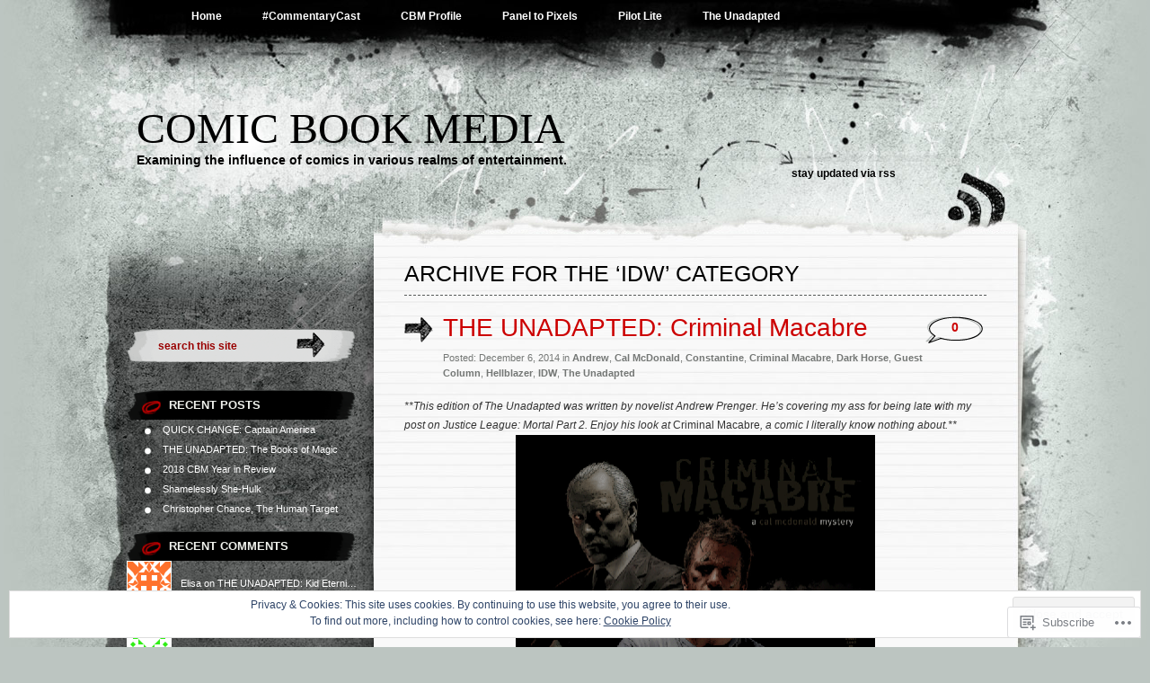

--- FILE ---
content_type: text/html; charset=UTF-8
request_url: https://comicbookmedia.com/category/idw/
body_size: 23089
content:
<!DOCTYPE html PUBLIC "-//W3C//DTD XHTML 1.0 Transitional//EN" "http://www.w3.org/TR/xhtml1/DTD/xhtml1-transitional.dtd">
<html xmlns="http://www.w3.org/1999/xhtml" lang="en">
<head profile="http://gmpg.org/xfn/11">
<meta http-equiv="Content-Type" content="text/html; charset=UTF-8" />
<title>IDW | Comic Book Media</title>
<link rel="pingback" href="https://comicbookmedia.com/xmlrpc.php" />
<meta name='robots' content='max-image-preview:large' />

<!-- Async WordPress.com Remote Login -->
<script id="wpcom_remote_login_js">
var wpcom_remote_login_extra_auth = '';
function wpcom_remote_login_remove_dom_node_id( element_id ) {
	var dom_node = document.getElementById( element_id );
	if ( dom_node ) { dom_node.parentNode.removeChild( dom_node ); }
}
function wpcom_remote_login_remove_dom_node_classes( class_name ) {
	var dom_nodes = document.querySelectorAll( '.' + class_name );
	for ( var i = 0; i < dom_nodes.length; i++ ) {
		dom_nodes[ i ].parentNode.removeChild( dom_nodes[ i ] );
	}
}
function wpcom_remote_login_final_cleanup() {
	wpcom_remote_login_remove_dom_node_classes( "wpcom_remote_login_msg" );
	wpcom_remote_login_remove_dom_node_id( "wpcom_remote_login_key" );
	wpcom_remote_login_remove_dom_node_id( "wpcom_remote_login_validate" );
	wpcom_remote_login_remove_dom_node_id( "wpcom_remote_login_js" );
	wpcom_remote_login_remove_dom_node_id( "wpcom_request_access_iframe" );
	wpcom_remote_login_remove_dom_node_id( "wpcom_request_access_styles" );
}

// Watch for messages back from the remote login
window.addEventListener( "message", function( e ) {
	if ( e.origin === "https://r-login.wordpress.com" ) {
		var data = {};
		try {
			data = JSON.parse( e.data );
		} catch( e ) {
			wpcom_remote_login_final_cleanup();
			return;
		}

		if ( data.msg === 'LOGIN' ) {
			// Clean up the login check iframe
			wpcom_remote_login_remove_dom_node_id( "wpcom_remote_login_key" );

			var id_regex = new RegExp( /^[0-9]+$/ );
			var token_regex = new RegExp( /^.*|.*|.*$/ );
			if (
				token_regex.test( data.token )
				&& id_regex.test( data.wpcomid )
			) {
				// We have everything we need to ask for a login
				var script = document.createElement( "script" );
				script.setAttribute( "id", "wpcom_remote_login_validate" );
				script.src = '/remote-login.php?wpcom_remote_login=validate'
					+ '&wpcomid=' + data.wpcomid
					+ '&token=' + encodeURIComponent( data.token )
					+ '&host=' + window.location.protocol
					+ '//' + window.location.hostname
					+ '&postid=126'
					+ '&is_singular=';
				document.body.appendChild( script );
			}

			return;
		}

		// Safari ITP, not logged in, so redirect
		if ( data.msg === 'LOGIN-REDIRECT' ) {
			window.location = 'https://wordpress.com/log-in?redirect_to=' + window.location.href;
			return;
		}

		// Safari ITP, storage access failed, remove the request
		if ( data.msg === 'LOGIN-REMOVE' ) {
			var css_zap = 'html { -webkit-transition: margin-top 1s; transition: margin-top 1s; } /* 9001 */ html { margin-top: 0 !important; } * html body { margin-top: 0 !important; } @media screen and ( max-width: 782px ) { html { margin-top: 0 !important; } * html body { margin-top: 0 !important; } }';
			var style_zap = document.createElement( 'style' );
			style_zap.type = 'text/css';
			style_zap.appendChild( document.createTextNode( css_zap ) );
			document.body.appendChild( style_zap );

			var e = document.getElementById( 'wpcom_request_access_iframe' );
			e.parentNode.removeChild( e );

			document.cookie = 'wordpress_com_login_access=denied; path=/; max-age=31536000';

			return;
		}

		// Safari ITP
		if ( data.msg === 'REQUEST_ACCESS' ) {
			console.log( 'request access: safari' );

			// Check ITP iframe enable/disable knob
			if ( wpcom_remote_login_extra_auth !== 'safari_itp_iframe' ) {
				return;
			}

			// If we are in a "private window" there is no ITP.
			var private_window = false;
			try {
				var opendb = window.openDatabase( null, null, null, null );
			} catch( e ) {
				private_window = true;
			}

			if ( private_window ) {
				console.log( 'private window' );
				return;
			}

			var iframe = document.createElement( 'iframe' );
			iframe.id = 'wpcom_request_access_iframe';
			iframe.setAttribute( 'scrolling', 'no' );
			iframe.setAttribute( 'sandbox', 'allow-storage-access-by-user-activation allow-scripts allow-same-origin allow-top-navigation-by-user-activation' );
			iframe.src = 'https://r-login.wordpress.com/remote-login.php?wpcom_remote_login=request_access&origin=' + encodeURIComponent( data.origin ) + '&wpcomid=' + encodeURIComponent( data.wpcomid );

			var css = 'html { -webkit-transition: margin-top 1s; transition: margin-top 1s; } /* 9001 */ html { margin-top: 46px !important; } * html body { margin-top: 46px !important; } @media screen and ( max-width: 660px ) { html { margin-top: 71px !important; } * html body { margin-top: 71px !important; } #wpcom_request_access_iframe { display: block; height: 71px !important; } } #wpcom_request_access_iframe { border: 0px; height: 46px; position: fixed; top: 0; left: 0; width: 100%; min-width: 100%; z-index: 99999; background: #23282d; } ';

			var style = document.createElement( 'style' );
			style.type = 'text/css';
			style.id = 'wpcom_request_access_styles';
			style.appendChild( document.createTextNode( css ) );
			document.body.appendChild( style );

			document.body.appendChild( iframe );
		}

		if ( data.msg === 'DONE' ) {
			wpcom_remote_login_final_cleanup();
		}
	}
}, false );

// Inject the remote login iframe after the page has had a chance to load
// more critical resources
window.addEventListener( "DOMContentLoaded", function( e ) {
	var iframe = document.createElement( "iframe" );
	iframe.style.display = "none";
	iframe.setAttribute( "scrolling", "no" );
	iframe.setAttribute( "id", "wpcom_remote_login_key" );
	iframe.src = "https://r-login.wordpress.com/remote-login.php"
		+ "?wpcom_remote_login=key"
		+ "&origin=aHR0cHM6Ly9jb21pY2Jvb2ttZWRpYS5jb20%3D"
		+ "&wpcomid=96046310"
		+ "&time=" + Math.floor( Date.now() / 1000 );
	document.body.appendChild( iframe );
}, false );
</script>
<link rel='dns-prefetch' href='//s0.wp.com' />
<link rel="alternate" type="application/rss+xml" title="Comic Book Media &raquo; Feed" href="https://comicbookmedia.com/feed/" />
<link rel="alternate" type="application/rss+xml" title="Comic Book Media &raquo; Comments Feed" href="https://comicbookmedia.com/comments/feed/" />
<link rel="alternate" type="application/rss+xml" title="Comic Book Media &raquo; IDW Category Feed" href="https://comicbookmedia.com/category/idw/feed/" />
	<script type="text/javascript">
		/* <![CDATA[ */
		function addLoadEvent(func) {
			var oldonload = window.onload;
			if (typeof window.onload != 'function') {
				window.onload = func;
			} else {
				window.onload = function () {
					oldonload();
					func();
				}
			}
		}
		/* ]]> */
	</script>
	<link crossorigin='anonymous' rel='stylesheet' id='all-css-0-1' href='/wp-content/mu-plugins/widgets/eu-cookie-law/templates/style.css?m=1642463000i&cssminify=yes' type='text/css' media='all' />
<style id='wp-emoji-styles-inline-css'>

	img.wp-smiley, img.emoji {
		display: inline !important;
		border: none !important;
		box-shadow: none !important;
		height: 1em !important;
		width: 1em !important;
		margin: 0 0.07em !important;
		vertical-align: -0.1em !important;
		background: none !important;
		padding: 0 !important;
	}
/*# sourceURL=wp-emoji-styles-inline-css */
</style>
<link crossorigin='anonymous' rel='stylesheet' id='all-css-2-1' href='/wp-content/plugins/gutenberg-core/v22.2.0/build/styles/block-library/style.css?m=1764855221i&cssminify=yes' type='text/css' media='all' />
<style id='wp-block-library-inline-css'>
.has-text-align-justify {
	text-align:justify;
}
.has-text-align-justify{text-align:justify;}

/*# sourceURL=wp-block-library-inline-css */
</style><style id='global-styles-inline-css'>
:root{--wp--preset--aspect-ratio--square: 1;--wp--preset--aspect-ratio--4-3: 4/3;--wp--preset--aspect-ratio--3-4: 3/4;--wp--preset--aspect-ratio--3-2: 3/2;--wp--preset--aspect-ratio--2-3: 2/3;--wp--preset--aspect-ratio--16-9: 16/9;--wp--preset--aspect-ratio--9-16: 9/16;--wp--preset--color--black: #000000;--wp--preset--color--cyan-bluish-gray: #abb8c3;--wp--preset--color--white: #ffffff;--wp--preset--color--pale-pink: #f78da7;--wp--preset--color--vivid-red: #cf2e2e;--wp--preset--color--luminous-vivid-orange: #ff6900;--wp--preset--color--luminous-vivid-amber: #fcb900;--wp--preset--color--light-green-cyan: #7bdcb5;--wp--preset--color--vivid-green-cyan: #00d084;--wp--preset--color--pale-cyan-blue: #8ed1fc;--wp--preset--color--vivid-cyan-blue: #0693e3;--wp--preset--color--vivid-purple: #9b51e0;--wp--preset--gradient--vivid-cyan-blue-to-vivid-purple: linear-gradient(135deg,rgb(6,147,227) 0%,rgb(155,81,224) 100%);--wp--preset--gradient--light-green-cyan-to-vivid-green-cyan: linear-gradient(135deg,rgb(122,220,180) 0%,rgb(0,208,130) 100%);--wp--preset--gradient--luminous-vivid-amber-to-luminous-vivid-orange: linear-gradient(135deg,rgb(252,185,0) 0%,rgb(255,105,0) 100%);--wp--preset--gradient--luminous-vivid-orange-to-vivid-red: linear-gradient(135deg,rgb(255,105,0) 0%,rgb(207,46,46) 100%);--wp--preset--gradient--very-light-gray-to-cyan-bluish-gray: linear-gradient(135deg,rgb(238,238,238) 0%,rgb(169,184,195) 100%);--wp--preset--gradient--cool-to-warm-spectrum: linear-gradient(135deg,rgb(74,234,220) 0%,rgb(151,120,209) 20%,rgb(207,42,186) 40%,rgb(238,44,130) 60%,rgb(251,105,98) 80%,rgb(254,248,76) 100%);--wp--preset--gradient--blush-light-purple: linear-gradient(135deg,rgb(255,206,236) 0%,rgb(152,150,240) 100%);--wp--preset--gradient--blush-bordeaux: linear-gradient(135deg,rgb(254,205,165) 0%,rgb(254,45,45) 50%,rgb(107,0,62) 100%);--wp--preset--gradient--luminous-dusk: linear-gradient(135deg,rgb(255,203,112) 0%,rgb(199,81,192) 50%,rgb(65,88,208) 100%);--wp--preset--gradient--pale-ocean: linear-gradient(135deg,rgb(255,245,203) 0%,rgb(182,227,212) 50%,rgb(51,167,181) 100%);--wp--preset--gradient--electric-grass: linear-gradient(135deg,rgb(202,248,128) 0%,rgb(113,206,126) 100%);--wp--preset--gradient--midnight: linear-gradient(135deg,rgb(2,3,129) 0%,rgb(40,116,252) 100%);--wp--preset--font-size--small: 13px;--wp--preset--font-size--medium: 20px;--wp--preset--font-size--large: 36px;--wp--preset--font-size--x-large: 42px;--wp--preset--font-family--albert-sans: 'Albert Sans', sans-serif;--wp--preset--font-family--alegreya: Alegreya, serif;--wp--preset--font-family--arvo: Arvo, serif;--wp--preset--font-family--bodoni-moda: 'Bodoni Moda', serif;--wp--preset--font-family--bricolage-grotesque: 'Bricolage Grotesque', sans-serif;--wp--preset--font-family--cabin: Cabin, sans-serif;--wp--preset--font-family--chivo: Chivo, sans-serif;--wp--preset--font-family--commissioner: Commissioner, sans-serif;--wp--preset--font-family--cormorant: Cormorant, serif;--wp--preset--font-family--courier-prime: 'Courier Prime', monospace;--wp--preset--font-family--crimson-pro: 'Crimson Pro', serif;--wp--preset--font-family--dm-mono: 'DM Mono', monospace;--wp--preset--font-family--dm-sans: 'DM Sans', sans-serif;--wp--preset--font-family--dm-serif-display: 'DM Serif Display', serif;--wp--preset--font-family--domine: Domine, serif;--wp--preset--font-family--eb-garamond: 'EB Garamond', serif;--wp--preset--font-family--epilogue: Epilogue, sans-serif;--wp--preset--font-family--fahkwang: Fahkwang, sans-serif;--wp--preset--font-family--figtree: Figtree, sans-serif;--wp--preset--font-family--fira-sans: 'Fira Sans', sans-serif;--wp--preset--font-family--fjalla-one: 'Fjalla One', sans-serif;--wp--preset--font-family--fraunces: Fraunces, serif;--wp--preset--font-family--gabarito: Gabarito, system-ui;--wp--preset--font-family--ibm-plex-mono: 'IBM Plex Mono', monospace;--wp--preset--font-family--ibm-plex-sans: 'IBM Plex Sans', sans-serif;--wp--preset--font-family--ibarra-real-nova: 'Ibarra Real Nova', serif;--wp--preset--font-family--instrument-serif: 'Instrument Serif', serif;--wp--preset--font-family--inter: Inter, sans-serif;--wp--preset--font-family--josefin-sans: 'Josefin Sans', sans-serif;--wp--preset--font-family--jost: Jost, sans-serif;--wp--preset--font-family--libre-baskerville: 'Libre Baskerville', serif;--wp--preset--font-family--libre-franklin: 'Libre Franklin', sans-serif;--wp--preset--font-family--literata: Literata, serif;--wp--preset--font-family--lora: Lora, serif;--wp--preset--font-family--merriweather: Merriweather, serif;--wp--preset--font-family--montserrat: Montserrat, sans-serif;--wp--preset--font-family--newsreader: Newsreader, serif;--wp--preset--font-family--noto-sans-mono: 'Noto Sans Mono', sans-serif;--wp--preset--font-family--nunito: Nunito, sans-serif;--wp--preset--font-family--open-sans: 'Open Sans', sans-serif;--wp--preset--font-family--overpass: Overpass, sans-serif;--wp--preset--font-family--pt-serif: 'PT Serif', serif;--wp--preset--font-family--petrona: Petrona, serif;--wp--preset--font-family--piazzolla: Piazzolla, serif;--wp--preset--font-family--playfair-display: 'Playfair Display', serif;--wp--preset--font-family--plus-jakarta-sans: 'Plus Jakarta Sans', sans-serif;--wp--preset--font-family--poppins: Poppins, sans-serif;--wp--preset--font-family--raleway: Raleway, sans-serif;--wp--preset--font-family--roboto: Roboto, sans-serif;--wp--preset--font-family--roboto-slab: 'Roboto Slab', serif;--wp--preset--font-family--rubik: Rubik, sans-serif;--wp--preset--font-family--rufina: Rufina, serif;--wp--preset--font-family--sora: Sora, sans-serif;--wp--preset--font-family--source-sans-3: 'Source Sans 3', sans-serif;--wp--preset--font-family--source-serif-4: 'Source Serif 4', serif;--wp--preset--font-family--space-mono: 'Space Mono', monospace;--wp--preset--font-family--syne: Syne, sans-serif;--wp--preset--font-family--texturina: Texturina, serif;--wp--preset--font-family--urbanist: Urbanist, sans-serif;--wp--preset--font-family--work-sans: 'Work Sans', sans-serif;--wp--preset--spacing--20: 0.44rem;--wp--preset--spacing--30: 0.67rem;--wp--preset--spacing--40: 1rem;--wp--preset--spacing--50: 1.5rem;--wp--preset--spacing--60: 2.25rem;--wp--preset--spacing--70: 3.38rem;--wp--preset--spacing--80: 5.06rem;--wp--preset--shadow--natural: 6px 6px 9px rgba(0, 0, 0, 0.2);--wp--preset--shadow--deep: 12px 12px 50px rgba(0, 0, 0, 0.4);--wp--preset--shadow--sharp: 6px 6px 0px rgba(0, 0, 0, 0.2);--wp--preset--shadow--outlined: 6px 6px 0px -3px rgb(255, 255, 255), 6px 6px rgb(0, 0, 0);--wp--preset--shadow--crisp: 6px 6px 0px rgb(0, 0, 0);}:where(.is-layout-flex){gap: 0.5em;}:where(.is-layout-grid){gap: 0.5em;}body .is-layout-flex{display: flex;}.is-layout-flex{flex-wrap: wrap;align-items: center;}.is-layout-flex > :is(*, div){margin: 0;}body .is-layout-grid{display: grid;}.is-layout-grid > :is(*, div){margin: 0;}:where(.wp-block-columns.is-layout-flex){gap: 2em;}:where(.wp-block-columns.is-layout-grid){gap: 2em;}:where(.wp-block-post-template.is-layout-flex){gap: 1.25em;}:where(.wp-block-post-template.is-layout-grid){gap: 1.25em;}.has-black-color{color: var(--wp--preset--color--black) !important;}.has-cyan-bluish-gray-color{color: var(--wp--preset--color--cyan-bluish-gray) !important;}.has-white-color{color: var(--wp--preset--color--white) !important;}.has-pale-pink-color{color: var(--wp--preset--color--pale-pink) !important;}.has-vivid-red-color{color: var(--wp--preset--color--vivid-red) !important;}.has-luminous-vivid-orange-color{color: var(--wp--preset--color--luminous-vivid-orange) !important;}.has-luminous-vivid-amber-color{color: var(--wp--preset--color--luminous-vivid-amber) !important;}.has-light-green-cyan-color{color: var(--wp--preset--color--light-green-cyan) !important;}.has-vivid-green-cyan-color{color: var(--wp--preset--color--vivid-green-cyan) !important;}.has-pale-cyan-blue-color{color: var(--wp--preset--color--pale-cyan-blue) !important;}.has-vivid-cyan-blue-color{color: var(--wp--preset--color--vivid-cyan-blue) !important;}.has-vivid-purple-color{color: var(--wp--preset--color--vivid-purple) !important;}.has-black-background-color{background-color: var(--wp--preset--color--black) !important;}.has-cyan-bluish-gray-background-color{background-color: var(--wp--preset--color--cyan-bluish-gray) !important;}.has-white-background-color{background-color: var(--wp--preset--color--white) !important;}.has-pale-pink-background-color{background-color: var(--wp--preset--color--pale-pink) !important;}.has-vivid-red-background-color{background-color: var(--wp--preset--color--vivid-red) !important;}.has-luminous-vivid-orange-background-color{background-color: var(--wp--preset--color--luminous-vivid-orange) !important;}.has-luminous-vivid-amber-background-color{background-color: var(--wp--preset--color--luminous-vivid-amber) !important;}.has-light-green-cyan-background-color{background-color: var(--wp--preset--color--light-green-cyan) !important;}.has-vivid-green-cyan-background-color{background-color: var(--wp--preset--color--vivid-green-cyan) !important;}.has-pale-cyan-blue-background-color{background-color: var(--wp--preset--color--pale-cyan-blue) !important;}.has-vivid-cyan-blue-background-color{background-color: var(--wp--preset--color--vivid-cyan-blue) !important;}.has-vivid-purple-background-color{background-color: var(--wp--preset--color--vivid-purple) !important;}.has-black-border-color{border-color: var(--wp--preset--color--black) !important;}.has-cyan-bluish-gray-border-color{border-color: var(--wp--preset--color--cyan-bluish-gray) !important;}.has-white-border-color{border-color: var(--wp--preset--color--white) !important;}.has-pale-pink-border-color{border-color: var(--wp--preset--color--pale-pink) !important;}.has-vivid-red-border-color{border-color: var(--wp--preset--color--vivid-red) !important;}.has-luminous-vivid-orange-border-color{border-color: var(--wp--preset--color--luminous-vivid-orange) !important;}.has-luminous-vivid-amber-border-color{border-color: var(--wp--preset--color--luminous-vivid-amber) !important;}.has-light-green-cyan-border-color{border-color: var(--wp--preset--color--light-green-cyan) !important;}.has-vivid-green-cyan-border-color{border-color: var(--wp--preset--color--vivid-green-cyan) !important;}.has-pale-cyan-blue-border-color{border-color: var(--wp--preset--color--pale-cyan-blue) !important;}.has-vivid-cyan-blue-border-color{border-color: var(--wp--preset--color--vivid-cyan-blue) !important;}.has-vivid-purple-border-color{border-color: var(--wp--preset--color--vivid-purple) !important;}.has-vivid-cyan-blue-to-vivid-purple-gradient-background{background: var(--wp--preset--gradient--vivid-cyan-blue-to-vivid-purple) !important;}.has-light-green-cyan-to-vivid-green-cyan-gradient-background{background: var(--wp--preset--gradient--light-green-cyan-to-vivid-green-cyan) !important;}.has-luminous-vivid-amber-to-luminous-vivid-orange-gradient-background{background: var(--wp--preset--gradient--luminous-vivid-amber-to-luminous-vivid-orange) !important;}.has-luminous-vivid-orange-to-vivid-red-gradient-background{background: var(--wp--preset--gradient--luminous-vivid-orange-to-vivid-red) !important;}.has-very-light-gray-to-cyan-bluish-gray-gradient-background{background: var(--wp--preset--gradient--very-light-gray-to-cyan-bluish-gray) !important;}.has-cool-to-warm-spectrum-gradient-background{background: var(--wp--preset--gradient--cool-to-warm-spectrum) !important;}.has-blush-light-purple-gradient-background{background: var(--wp--preset--gradient--blush-light-purple) !important;}.has-blush-bordeaux-gradient-background{background: var(--wp--preset--gradient--blush-bordeaux) !important;}.has-luminous-dusk-gradient-background{background: var(--wp--preset--gradient--luminous-dusk) !important;}.has-pale-ocean-gradient-background{background: var(--wp--preset--gradient--pale-ocean) !important;}.has-electric-grass-gradient-background{background: var(--wp--preset--gradient--electric-grass) !important;}.has-midnight-gradient-background{background: var(--wp--preset--gradient--midnight) !important;}.has-small-font-size{font-size: var(--wp--preset--font-size--small) !important;}.has-medium-font-size{font-size: var(--wp--preset--font-size--medium) !important;}.has-large-font-size{font-size: var(--wp--preset--font-size--large) !important;}.has-x-large-font-size{font-size: var(--wp--preset--font-size--x-large) !important;}.has-albert-sans-font-family{font-family: var(--wp--preset--font-family--albert-sans) !important;}.has-alegreya-font-family{font-family: var(--wp--preset--font-family--alegreya) !important;}.has-arvo-font-family{font-family: var(--wp--preset--font-family--arvo) !important;}.has-bodoni-moda-font-family{font-family: var(--wp--preset--font-family--bodoni-moda) !important;}.has-bricolage-grotesque-font-family{font-family: var(--wp--preset--font-family--bricolage-grotesque) !important;}.has-cabin-font-family{font-family: var(--wp--preset--font-family--cabin) !important;}.has-chivo-font-family{font-family: var(--wp--preset--font-family--chivo) !important;}.has-commissioner-font-family{font-family: var(--wp--preset--font-family--commissioner) !important;}.has-cormorant-font-family{font-family: var(--wp--preset--font-family--cormorant) !important;}.has-courier-prime-font-family{font-family: var(--wp--preset--font-family--courier-prime) !important;}.has-crimson-pro-font-family{font-family: var(--wp--preset--font-family--crimson-pro) !important;}.has-dm-mono-font-family{font-family: var(--wp--preset--font-family--dm-mono) !important;}.has-dm-sans-font-family{font-family: var(--wp--preset--font-family--dm-sans) !important;}.has-dm-serif-display-font-family{font-family: var(--wp--preset--font-family--dm-serif-display) !important;}.has-domine-font-family{font-family: var(--wp--preset--font-family--domine) !important;}.has-eb-garamond-font-family{font-family: var(--wp--preset--font-family--eb-garamond) !important;}.has-epilogue-font-family{font-family: var(--wp--preset--font-family--epilogue) !important;}.has-fahkwang-font-family{font-family: var(--wp--preset--font-family--fahkwang) !important;}.has-figtree-font-family{font-family: var(--wp--preset--font-family--figtree) !important;}.has-fira-sans-font-family{font-family: var(--wp--preset--font-family--fira-sans) !important;}.has-fjalla-one-font-family{font-family: var(--wp--preset--font-family--fjalla-one) !important;}.has-fraunces-font-family{font-family: var(--wp--preset--font-family--fraunces) !important;}.has-gabarito-font-family{font-family: var(--wp--preset--font-family--gabarito) !important;}.has-ibm-plex-mono-font-family{font-family: var(--wp--preset--font-family--ibm-plex-mono) !important;}.has-ibm-plex-sans-font-family{font-family: var(--wp--preset--font-family--ibm-plex-sans) !important;}.has-ibarra-real-nova-font-family{font-family: var(--wp--preset--font-family--ibarra-real-nova) !important;}.has-instrument-serif-font-family{font-family: var(--wp--preset--font-family--instrument-serif) !important;}.has-inter-font-family{font-family: var(--wp--preset--font-family--inter) !important;}.has-josefin-sans-font-family{font-family: var(--wp--preset--font-family--josefin-sans) !important;}.has-jost-font-family{font-family: var(--wp--preset--font-family--jost) !important;}.has-libre-baskerville-font-family{font-family: var(--wp--preset--font-family--libre-baskerville) !important;}.has-libre-franklin-font-family{font-family: var(--wp--preset--font-family--libre-franklin) !important;}.has-literata-font-family{font-family: var(--wp--preset--font-family--literata) !important;}.has-lora-font-family{font-family: var(--wp--preset--font-family--lora) !important;}.has-merriweather-font-family{font-family: var(--wp--preset--font-family--merriweather) !important;}.has-montserrat-font-family{font-family: var(--wp--preset--font-family--montserrat) !important;}.has-newsreader-font-family{font-family: var(--wp--preset--font-family--newsreader) !important;}.has-noto-sans-mono-font-family{font-family: var(--wp--preset--font-family--noto-sans-mono) !important;}.has-nunito-font-family{font-family: var(--wp--preset--font-family--nunito) !important;}.has-open-sans-font-family{font-family: var(--wp--preset--font-family--open-sans) !important;}.has-overpass-font-family{font-family: var(--wp--preset--font-family--overpass) !important;}.has-pt-serif-font-family{font-family: var(--wp--preset--font-family--pt-serif) !important;}.has-petrona-font-family{font-family: var(--wp--preset--font-family--petrona) !important;}.has-piazzolla-font-family{font-family: var(--wp--preset--font-family--piazzolla) !important;}.has-playfair-display-font-family{font-family: var(--wp--preset--font-family--playfair-display) !important;}.has-plus-jakarta-sans-font-family{font-family: var(--wp--preset--font-family--plus-jakarta-sans) !important;}.has-poppins-font-family{font-family: var(--wp--preset--font-family--poppins) !important;}.has-raleway-font-family{font-family: var(--wp--preset--font-family--raleway) !important;}.has-roboto-font-family{font-family: var(--wp--preset--font-family--roboto) !important;}.has-roboto-slab-font-family{font-family: var(--wp--preset--font-family--roboto-slab) !important;}.has-rubik-font-family{font-family: var(--wp--preset--font-family--rubik) !important;}.has-rufina-font-family{font-family: var(--wp--preset--font-family--rufina) !important;}.has-sora-font-family{font-family: var(--wp--preset--font-family--sora) !important;}.has-source-sans-3-font-family{font-family: var(--wp--preset--font-family--source-sans-3) !important;}.has-source-serif-4-font-family{font-family: var(--wp--preset--font-family--source-serif-4) !important;}.has-space-mono-font-family{font-family: var(--wp--preset--font-family--space-mono) !important;}.has-syne-font-family{font-family: var(--wp--preset--font-family--syne) !important;}.has-texturina-font-family{font-family: var(--wp--preset--font-family--texturina) !important;}.has-urbanist-font-family{font-family: var(--wp--preset--font-family--urbanist) !important;}.has-work-sans-font-family{font-family: var(--wp--preset--font-family--work-sans) !important;}
/*# sourceURL=global-styles-inline-css */
</style>

<style id='classic-theme-styles-inline-css'>
/*! This file is auto-generated */
.wp-block-button__link{color:#fff;background-color:#32373c;border-radius:9999px;box-shadow:none;text-decoration:none;padding:calc(.667em + 2px) calc(1.333em + 2px);font-size:1.125em}.wp-block-file__button{background:#32373c;color:#fff;text-decoration:none}
/*# sourceURL=/wp-includes/css/classic-themes.min.css */
</style>
<link crossorigin='anonymous' rel='stylesheet' id='all-css-4-1' href='/_static/??-eJyFj9sKAjEMRH/INNTr+iB+y15irbbb0rQu69ebRdAVQV9CMswZMjhEaEOfqc8YXTG2Z2xD40J7ZVwqXSkNbH10BIluao2d5fxyAOfRkWqZFzgL8gXeWYlE97HOk8NTZ2ty5MX2CxuiMNA0MREzyPS2eMhnAfmLe8oYS4Mm0XinDv/+lUgaGFkNimt2/oIMBZDedbah/zjg5GqbJvToD3q32VYrXe315QFkiYHG&cssminify=yes' type='text/css' media='all' />
<link crossorigin='anonymous' rel='stylesheet' id='print-css-5-1' href='/wp-content/mu-plugins/global-print/global-print.css?m=1465851035i&cssminify=yes' type='text/css' media='print' />
<style id='jetpack-global-styles-frontend-style-inline-css'>
:root { --font-headings: unset; --font-base: unset; --font-headings-default: -apple-system,BlinkMacSystemFont,"Segoe UI",Roboto,Oxygen-Sans,Ubuntu,Cantarell,"Helvetica Neue",sans-serif; --font-base-default: -apple-system,BlinkMacSystemFont,"Segoe UI",Roboto,Oxygen-Sans,Ubuntu,Cantarell,"Helvetica Neue",sans-serif;}
/*# sourceURL=jetpack-global-styles-frontend-style-inline-css */
</style>
<link crossorigin='anonymous' rel='stylesheet' id='all-css-8-1' href='/wp-content/themes/h4/global.css?m=1420737423i&cssminify=yes' type='text/css' media='all' />
<script type="text/javascript" id="wpcom-actionbar-placeholder-js-extra">
/* <![CDATA[ */
var actionbardata = {"siteID":"96046310","postID":"0","siteURL":"https://comicbookmedia.com","xhrURL":"https://comicbookmedia.com/wp-admin/admin-ajax.php","nonce":"7ed99205b0","isLoggedIn":"","statusMessage":"","subsEmailDefault":"instantly","proxyScriptUrl":"https://s0.wp.com/wp-content/js/wpcom-proxy-request.js?m=1513050504i&amp;ver=20211021","i18n":{"followedText":"New posts from this site will now appear in your \u003Ca href=\"https://wordpress.com/reader\"\u003EReader\u003C/a\u003E","foldBar":"Collapse this bar","unfoldBar":"Expand this bar","shortLinkCopied":"Shortlink copied to clipboard."}};
//# sourceURL=wpcom-actionbar-placeholder-js-extra
/* ]]> */
</script>
<script type="text/javascript" id="jetpack-mu-wpcom-settings-js-before">
/* <![CDATA[ */
var JETPACK_MU_WPCOM_SETTINGS = {"assetsUrl":"https://s0.wp.com/wp-content/mu-plugins/jetpack-mu-wpcom-plugin/sun/jetpack_vendor/automattic/jetpack-mu-wpcom/src/build/"};
//# sourceURL=jetpack-mu-wpcom-settings-js-before
/* ]]> */
</script>
<script crossorigin='anonymous' type='text/javascript'  src='/_static/??/wp-content/js/rlt-proxy.js,/wp-content/blog-plugins/wordads-classes/js/cmp/v2/cmp-non-gdpr.js?m=1720530689j'></script>
<script type="text/javascript" id="rlt-proxy-js-after">
/* <![CDATA[ */
	rltInitialize( {"token":null,"iframeOrigins":["https:\/\/widgets.wp.com"]} );
//# sourceURL=rlt-proxy-js-after
/* ]]> */
</script>
<link rel="EditURI" type="application/rsd+xml" title="RSD" href="https://comicbookmediablog.wordpress.com/xmlrpc.php?rsd" />
<meta name="generator" content="WordPress.com" />

<!-- Jetpack Open Graph Tags -->
<meta property="og:type" content="website" />
<meta property="og:title" content="IDW &#8211; Comic Book Media" />
<meta property="og:url" content="https://comicbookmedia.com/category/idw/" />
<meta property="og:site_name" content="Comic Book Media" />
<meta property="og:image" content="https://s0.wp.com/i/blank.jpg?m=1383295312i" />
<meta property="og:image:width" content="200" />
<meta property="og:image:height" content="200" />
<meta property="og:image:alt" content="" />
<meta property="og:locale" content="en_US" />

<!-- End Jetpack Open Graph Tags -->
<link rel="shortcut icon" type="image/x-icon" href="https://s0.wp.com/i/favicon.ico?m=1713425267i" sizes="16x16 24x24 32x32 48x48" />
<link rel="icon" type="image/x-icon" href="https://s0.wp.com/i/favicon.ico?m=1713425267i" sizes="16x16 24x24 32x32 48x48" />
<link rel="apple-touch-icon" href="https://s0.wp.com/i/webclip.png?m=1713868326i" />
<link rel='openid.server' href='https://comicbookmedia.com/?openidserver=1' />
<link rel='openid.delegate' href='https://comicbookmedia.com/' />
<link rel="search" type="application/opensearchdescription+xml" href="https://comicbookmedia.com/osd.xml" title="Comic Book Media" />
<link rel="search" type="application/opensearchdescription+xml" href="https://s1.wp.com/opensearch.xml" title="WordPress.com" />
		<style id="wpcom-hotfix-masterbar-style">
			@media screen and (min-width: 783px) {
				#wpadminbar .quicklinks li#wp-admin-bar-my-account.with-avatar > a img {
					margin-top: 5px;
				}
			}
		</style>
		<style type="text/css">.recentcomments a{display:inline !important;padding:0 !important;margin:0 !important;}</style>		<style type="text/css">
			.recentcomments a {
				display: inline !important;
				padding: 0 !important;
				margin: 0 !important;
			}

			table.recentcommentsavatartop img.avatar, table.recentcommentsavatarend img.avatar {
				border: 0px;
				margin: 0;
			}

			table.recentcommentsavatartop a, table.recentcommentsavatarend a {
				border: 0px !important;
				background-color: transparent !important;
			}

			td.recentcommentsavatarend, td.recentcommentsavatartop {
				padding: 0px 0px 1px 0px;
				margin: 0px;
			}

			td.recentcommentstextend {
				border: none !important;
				padding: 0px 0px 2px 10px;
			}

			.rtl td.recentcommentstextend {
				padding: 0px 10px 2px 0px;
			}

			td.recentcommentstexttop {
				border: none;
				padding: 0px 0px 0px 10px;
			}

			.rtl td.recentcommentstexttop {
				padding: 0px 10px 0px 0px;
			}
		</style>
		<meta name="description" content="Posts about IDW written by colbypark" />
		<script type="text/javascript">

			window.doNotSellCallback = function() {

				var linkElements = [
					'a[href="https://wordpress.com/?ref=footer_blog"]',
					'a[href="https://wordpress.com/?ref=footer_website"]',
					'a[href="https://wordpress.com/?ref=vertical_footer"]',
					'a[href^="https://wordpress.com/?ref=footer_segment_"]',
				].join(',');

				var dnsLink = document.createElement( 'a' );
				dnsLink.href = 'https://wordpress.com/advertising-program-optout/';
				dnsLink.classList.add( 'do-not-sell-link' );
				dnsLink.rel = 'nofollow';
				dnsLink.style.marginLeft = '0.5em';
				dnsLink.textContent = 'Do Not Sell or Share My Personal Information';

				var creditLinks = document.querySelectorAll( linkElements );

				if ( 0 === creditLinks.length ) {
					return false;
				}

				Array.prototype.forEach.call( creditLinks, function( el ) {
					el.insertAdjacentElement( 'afterend', dnsLink );
				});

				return true;
			};

		</script>
		<script type="text/javascript">
	window.google_analytics_uacct = "UA-52447-2";
</script>

<script type="text/javascript">
	var _gaq = _gaq || [];
	_gaq.push(['_setAccount', 'UA-52447-2']);
	_gaq.push(['_gat._anonymizeIp']);
	_gaq.push(['_setDomainName', 'none']);
	_gaq.push(['_setAllowLinker', true]);
	_gaq.push(['_initData']);
	_gaq.push(['_trackPageview']);

	(function() {
		var ga = document.createElement('script'); ga.type = 'text/javascript'; ga.async = true;
		ga.src = ('https:' == document.location.protocol ? 'https://ssl' : 'http://www') + '.google-analytics.com/ga.js';
		(document.getElementsByTagName('head')[0] || document.getElementsByTagName('body')[0]).appendChild(ga);
	})();
</script>
<link crossorigin='anonymous' rel='stylesheet' id='all-css-0-3' href='/_static/??-eJyNzDEOwjAMheELEawCpepQcRQUOVbkkjgRdlRx+xa1IwPb+4f3wVIdFjESg9xcTS2yKMxk1ePraNAm8GRBiCT05u2gv+cZVU/wt5lLaIkUFg6RTEELsk8uU2Dvdlvtk+jLPvLUDf31Moz3Wz+vfBdEyQ==&cssminify=yes' type='text/css' media='all' />
</head>

<body class="archive category category-idw category-186616 wp-custom-logo wp-theme-pubgreyzed customizer-styles-applied jetpack-reblog-enabled">
<div id="wrapper">

<div id="page">
		<div class="menu-header"><ul>
<li ><a href="https://comicbookmedia.com/">Home</a></li><li class="page_item page-item-5"><a href="https://comicbookmedia.com/commentarycast/">#CommentaryCast</a></li>
<li class="page_item page-item-12"><a href="https://comicbookmedia.com/cbm-profile/">CBM Profile</a></li>
<li class="page_item page-item-1"><a href="https://comicbookmedia.com/about/">Panel to Pixels</a></li>
<li class="page_item page-item-10"><a href="https://comicbookmedia.com/pilot-lite/">Pilot Lite</a></li>
<li class="page_item page-item-8"><a href="https://comicbookmedia.com/the-unadapted/">The Unadapted</a></li>
</ul></div>

	<div id="header" role="banner">
		<h1><a href="https://comicbookmedia.com/">Comic Book Media</a></h1>

		<div class="description">Examining the influence of comics in various realms of entertainment.</div>

		<div class="rss">
			<a href="https://comicbookmedia.com/feed/" title="RSS">Stay updated via RSS</a>		</div>
	</div>

	<hr />
<div id="container">
	<div id="sidebar" role="complementary">
		
		<!-- begin widgetized sidebar 1 -->
		<ul>
			<li id="search-3" class="widget widget_search"><div class="search-box">
	<form method="get" action="https://comicbookmedia.com/">
	<input type="text" size="15" class="search-field" name="s" id="s" value="search this site" onfocus="if(this.value == 'search this site') {this.value = '';}" onblur="if (this.value == '') {this.value = 'search this site';}"/><input type="submit"  value="" class="search-go" />
	</form>
</div></li>
		<li id="recent-posts-3" class="widget widget_recent_entries">
		<h2 class="widgettitle">Recent Posts</h2>
		<ul>
											<li>
					<a href="https://comicbookmedia.com/2019/05/23/quick-change-captain-america/">QUICK CHANGE: Captain&nbsp;America</a>
									</li>
											<li>
					<a href="https://comicbookmedia.com/2019/05/11/the-unadapted-the-books-of-magic/">THE UNADAPTED: The Books of&nbsp;Magic</a>
									</li>
											<li>
					<a href="https://comicbookmedia.com/2019/01/14/2018-cbm-year-in-review/">2018 CBM Year in&nbsp;Review</a>
									</li>
											<li>
					<a href="https://comicbookmedia.com/2018/08/17/shamelessly-she-hulk/">Shamelessly She-Hulk</a>
									</li>
											<li>
					<a href="https://comicbookmedia.com/2018/06/19/christopher-chance-the-human-target/">Christopher Chance, The Human&nbsp;Target</a>
									</li>
					</ul>

		</li><li id="recent-comments-3" class="widget widget_recent_comments"><h2 class="widgettitle">Recent Comments</h2>				<table class="recentcommentsavatar" cellspacing="0" cellpadding="0" border="0">
					<tr><td title="Elisa" class="recentcommentsavatartop" style="height:48px; width:48px;"><a href="https://www.elisacaldwell.com/" rel="nofollow"><img referrerpolicy="no-referrer" alt='Elisa&#039;s avatar' src='https://0.gravatar.com/avatar/c54a46bdf4ceb3403b4e3ce291e86215567b80eabfdf8688bfdc4b9ebdb6c297?s=48&#038;d=identicon&#038;r=G' srcset='https://0.gravatar.com/avatar/c54a46bdf4ceb3403b4e3ce291e86215567b80eabfdf8688bfdc4b9ebdb6c297?s=48&#038;d=identicon&#038;r=G 1x, https://0.gravatar.com/avatar/c54a46bdf4ceb3403b4e3ce291e86215567b80eabfdf8688bfdc4b9ebdb6c297?s=72&#038;d=identicon&#038;r=G 1.5x, https://0.gravatar.com/avatar/c54a46bdf4ceb3403b4e3ce291e86215567b80eabfdf8688bfdc4b9ebdb6c297?s=96&#038;d=identicon&#038;r=G 2x, https://0.gravatar.com/avatar/c54a46bdf4ceb3403b4e3ce291e86215567b80eabfdf8688bfdc4b9ebdb6c297?s=144&#038;d=identicon&#038;r=G 3x, https://0.gravatar.com/avatar/c54a46bdf4ceb3403b4e3ce291e86215567b80eabfdf8688bfdc4b9ebdb6c297?s=192&#038;d=identicon&#038;r=G 4x' class='avatar avatar-48' height='48' width='48' loading='lazy' decoding='async' /></a></td><td class="recentcommentstexttop" style=""><a href="https://www.elisacaldwell.com/" rel="nofollow">Elisa</a> on <a href="https://comicbookmedia.com/2014/07/24/the-unadapted-kid-eternity/comment-page-1/#comment-2051">THE UNADAPTED: Kid&nbsp;Eterni&hellip;</a></td></tr><tr><td title="Stephanie B" class="recentcommentsavatarend" style="height:48px; width:48px;"><a href="https://www.stephanieburch.com/" rel="nofollow"><img referrerpolicy="no-referrer" alt='Stephanie B&#039;s avatar' src='https://0.gravatar.com/avatar/6a04349d025f79452ea690fa4ef87392f673e6950140653efeb81bff50880707?s=48&#038;d=identicon&#038;r=G' srcset='https://0.gravatar.com/avatar/6a04349d025f79452ea690fa4ef87392f673e6950140653efeb81bff50880707?s=48&#038;d=identicon&#038;r=G 1x, https://0.gravatar.com/avatar/6a04349d025f79452ea690fa4ef87392f673e6950140653efeb81bff50880707?s=72&#038;d=identicon&#038;r=G 1.5x, https://0.gravatar.com/avatar/6a04349d025f79452ea690fa4ef87392f673e6950140653efeb81bff50880707?s=96&#038;d=identicon&#038;r=G 2x, https://0.gravatar.com/avatar/6a04349d025f79452ea690fa4ef87392f673e6950140653efeb81bff50880707?s=144&#038;d=identicon&#038;r=G 3x, https://0.gravatar.com/avatar/6a04349d025f79452ea690fa4ef87392f673e6950140653efeb81bff50880707?s=192&#038;d=identicon&#038;r=G 4x' class='avatar avatar-48' height='48' width='48' loading='lazy' decoding='async' /></a></td><td class="recentcommentstextend" style=""><a href="https://www.stephanieburch.com/" rel="nofollow">Stephanie B</a> on <a href="https://comicbookmedia.com/2014/05/22/hulk-vs-wolverine-2009-short-film/comment-page-1/#comment-2049">Hulk Vs. Wolverine (2009 short&hellip;</a></td></tr><tr><td title="Ingrid Marshall" class="recentcommentsavatarend" style="height:48px; width:48px;"><a href="https://www.ingridmarshall.com/" rel="nofollow"><img referrerpolicy="no-referrer" alt='Ingrid Marshall&#039;s avatar' src='https://0.gravatar.com/avatar/0f0d1b8458655bf16b49e81ff94ae03ba3c4127359fb9e65c6e9537d050fe5cb?s=48&#038;d=identicon&#038;r=G' srcset='https://0.gravatar.com/avatar/0f0d1b8458655bf16b49e81ff94ae03ba3c4127359fb9e65c6e9537d050fe5cb?s=48&#038;d=identicon&#038;r=G 1x, https://0.gravatar.com/avatar/0f0d1b8458655bf16b49e81ff94ae03ba3c4127359fb9e65c6e9537d050fe5cb?s=72&#038;d=identicon&#038;r=G 1.5x, https://0.gravatar.com/avatar/0f0d1b8458655bf16b49e81ff94ae03ba3c4127359fb9e65c6e9537d050fe5cb?s=96&#038;d=identicon&#038;r=G 2x, https://0.gravatar.com/avatar/0f0d1b8458655bf16b49e81ff94ae03ba3c4127359fb9e65c6e9537d050fe5cb?s=144&#038;d=identicon&#038;r=G 3x, https://0.gravatar.com/avatar/0f0d1b8458655bf16b49e81ff94ae03ba3c4127359fb9e65c6e9537d050fe5cb?s=192&#038;d=identicon&#038;r=G 4x' class='avatar avatar-48' height='48' width='48' loading='lazy' decoding='async' /></a></td><td class="recentcommentstextend" style=""><a href="https://www.ingridmarshall.com/" rel="nofollow">Ingrid Marshall</a> on <a href="https://comicbookmedia.com/2014/08/22/batman-assault-on-arkham-2014-film/comment-page-1/#comment-2048">Batman: Assault on Arkham (201&hellip;</a></td></tr><tr><td title="Wangzixiao" class="recentcommentsavatarend" style="height:48px; width:48px;"><a href="https://medium.com/@wwayne_me" rel="nofollow"><img referrerpolicy="no-referrer" alt='Wangzixiao&#039;s avatar' src='https://2.gravatar.com/avatar/8b76615b34c089a9c0e9e55aa65ac2fd0138c9d1231d16d534671415b382db9f?s=48&#038;d=identicon&#038;r=G' srcset='https://2.gravatar.com/avatar/8b76615b34c089a9c0e9e55aa65ac2fd0138c9d1231d16d534671415b382db9f?s=48&#038;d=identicon&#038;r=G 1x, https://2.gravatar.com/avatar/8b76615b34c089a9c0e9e55aa65ac2fd0138c9d1231d16d534671415b382db9f?s=72&#038;d=identicon&#038;r=G 1.5x, https://2.gravatar.com/avatar/8b76615b34c089a9c0e9e55aa65ac2fd0138c9d1231d16d534671415b382db9f?s=96&#038;d=identicon&#038;r=G 2x, https://2.gravatar.com/avatar/8b76615b34c089a9c0e9e55aa65ac2fd0138c9d1231d16d534671415b382db9f?s=144&#038;d=identicon&#038;r=G 3x, https://2.gravatar.com/avatar/8b76615b34c089a9c0e9e55aa65ac2fd0138c9d1231d16d534671415b382db9f?s=192&#038;d=identicon&#038;r=G 4x' class='avatar avatar-48' height='48' width='48' loading='lazy' decoding='async' /></a></td><td class="recentcommentstextend" style=""><a href="https://medium.com/@wwayne_me" rel="nofollow">Wangzixiao</a> on <a href="https://comicbookmedia.com/2016/11/21/dr-strange-1978-tv-movie/comment-page-1/#comment-2045">Dr. Strange (1978 TV&nbsp;movi&hellip;</a></td></tr><tr><td title="Juliana" class="recentcommentsavatarend" style="height:48px; width:48px;"><a href="https://www.julianagreen.com/" rel="nofollow"><img referrerpolicy="no-referrer" alt='Juliana&#039;s avatar' src='https://0.gravatar.com/avatar/9b64766fbdeb30c136b68283f0cc89930da1697ea511fc8e331f01afb9b71485?s=48&#038;d=identicon&#038;r=G' srcset='https://0.gravatar.com/avatar/9b64766fbdeb30c136b68283f0cc89930da1697ea511fc8e331f01afb9b71485?s=48&#038;d=identicon&#038;r=G 1x, https://0.gravatar.com/avatar/9b64766fbdeb30c136b68283f0cc89930da1697ea511fc8e331f01afb9b71485?s=72&#038;d=identicon&#038;r=G 1.5x, https://0.gravatar.com/avatar/9b64766fbdeb30c136b68283f0cc89930da1697ea511fc8e331f01afb9b71485?s=96&#038;d=identicon&#038;r=G 2x, https://0.gravatar.com/avatar/9b64766fbdeb30c136b68283f0cc89930da1697ea511fc8e331f01afb9b71485?s=144&#038;d=identicon&#038;r=G 3x, https://0.gravatar.com/avatar/9b64766fbdeb30c136b68283f0cc89930da1697ea511fc8e331f01afb9b71485?s=192&#038;d=identicon&#038;r=G 4x' class='avatar avatar-48' height='48' width='48' loading='lazy' decoding='async' /></a></td><td class="recentcommentstextend" style=""><a href="https://www.julianagreen.com/" rel="nofollow">Juliana</a> on <a href="https://comicbookmedia.com/2015/06/02/commentarycast-daredevil-the-directors-cut-2004-dvd/comment-page-1/#comment-1741">COMMENTARYCAST: Daredevil: The&hellip;</a></td></tr>				</table>
				</li><li id="archives-3" class="widget widget_archive"><h2 class="widgettitle">Archives</h2>
			<ul>
					<li><a href='https://comicbookmedia.com/2019/05/'>May 2019</a></li>
	<li><a href='https://comicbookmedia.com/2019/01/'>January 2019</a></li>
	<li><a href='https://comicbookmedia.com/2018/08/'>August 2018</a></li>
	<li><a href='https://comicbookmedia.com/2018/06/'>June 2018</a></li>
	<li><a href='https://comicbookmedia.com/2018/05/'>May 2018</a></li>
	<li><a href='https://comicbookmedia.com/2018/03/'>March 2018</a></li>
	<li><a href='https://comicbookmedia.com/2018/02/'>February 2018</a></li>
	<li><a href='https://comicbookmedia.com/2018/01/'>January 2018</a></li>
	<li><a href='https://comicbookmedia.com/2017/12/'>December 2017</a></li>
	<li><a href='https://comicbookmedia.com/2017/11/'>November 2017</a></li>
	<li><a href='https://comicbookmedia.com/2017/10/'>October 2017</a></li>
	<li><a href='https://comicbookmedia.com/2017/05/'>May 2017</a></li>
	<li><a href='https://comicbookmedia.com/2017/03/'>March 2017</a></li>
	<li><a href='https://comicbookmedia.com/2017/02/'>February 2017</a></li>
	<li><a href='https://comicbookmedia.com/2016/12/'>December 2016</a></li>
	<li><a href='https://comicbookmedia.com/2016/11/'>November 2016</a></li>
	<li><a href='https://comicbookmedia.com/2016/10/'>October 2016</a></li>
	<li><a href='https://comicbookmedia.com/2016/09/'>September 2016</a></li>
	<li><a href='https://comicbookmedia.com/2016/08/'>August 2016</a></li>
	<li><a href='https://comicbookmedia.com/2016/06/'>June 2016</a></li>
	<li><a href='https://comicbookmedia.com/2016/05/'>May 2016</a></li>
	<li><a href='https://comicbookmedia.com/2016/04/'>April 2016</a></li>
	<li><a href='https://comicbookmedia.com/2016/03/'>March 2016</a></li>
	<li><a href='https://comicbookmedia.com/2016/02/'>February 2016</a></li>
	<li><a href='https://comicbookmedia.com/2016/01/'>January 2016</a></li>
	<li><a href='https://comicbookmedia.com/2015/12/'>December 2015</a></li>
	<li><a href='https://comicbookmedia.com/2015/11/'>November 2015</a></li>
	<li><a href='https://comicbookmedia.com/2015/10/'>October 2015</a></li>
	<li><a href='https://comicbookmedia.com/2015/09/'>September 2015</a></li>
	<li><a href='https://comicbookmedia.com/2015/08/'>August 2015</a></li>
	<li><a href='https://comicbookmedia.com/2015/07/'>July 2015</a></li>
	<li><a href='https://comicbookmedia.com/2015/06/'>June 2015</a></li>
	<li><a href='https://comicbookmedia.com/2015/05/'>May 2015</a></li>
	<li><a href='https://comicbookmedia.com/2015/04/'>April 2015</a></li>
	<li><a href='https://comicbookmedia.com/2015/03/'>March 2015</a></li>
	<li><a href='https://comicbookmedia.com/2015/02/'>February 2015</a></li>
	<li><a href='https://comicbookmedia.com/2015/01/'>January 2015</a></li>
	<li><a href='https://comicbookmedia.com/2014/12/'>December 2014</a></li>
	<li><a href='https://comicbookmedia.com/2014/11/'>November 2014</a></li>
	<li><a href='https://comicbookmedia.com/2014/10/'>October 2014</a></li>
	<li><a href='https://comicbookmedia.com/2014/09/'>September 2014</a></li>
	<li><a href='https://comicbookmedia.com/2014/08/'>August 2014</a></li>
	<li><a href='https://comicbookmedia.com/2014/07/'>July 2014</a></li>
	<li><a href='https://comicbookmedia.com/2014/06/'>June 2014</a></li>
	<li><a href='https://comicbookmedia.com/2014/05/'>May 2014</a></li>
			</ul>

			</li><li id="categories-3" class="widget widget_categories"><h2 class="widgettitle">Categories</h2>
			<ul>
					<li class="cat-item cat-item-9458"><a href="https://comicbookmedia.com/category/abc/">ABC</a>
</li>
	<li class="cat-item cat-item-105640368"><a href="https://comicbookmedia.com/category/agent-carter/">Agent Carter</a>
</li>
	<li class="cat-item cat-item-101634705"><a href="https://comicbookmedia.com/category/agents-of-shield/">Agents of SHIELD</a>
</li>
	<li class="cat-item cat-item-75"><a href="https://comicbookmedia.com/category/andrew/">Andrew</a>
</li>
	<li class="cat-item cat-item-268339"><a href="https://comicbookmedia.com/category/aquaman/">Aquaman</a>
</li>
	<li class="cat-item cat-item-627510"><a href="https://comicbookmedia.com/category/arkham/">Arkham</a>
</li>
	<li class="cat-item cat-item-352864"><a href="https://comicbookmedia.com/category/arrow/">Arrow</a>
</li>
	<li class="cat-item cat-item-7426042"><a href="https://comicbookmedia.com/category/atomic-robo/">Atomic Robo</a>
</li>
	<li class="cat-item cat-item-268804"><a href="https://comicbookmedia.com/category/avengers/">Avengers</a>
</li>
	<li class="cat-item cat-item-1180096"><a href="https://comicbookmedia.com/category/baer/">Baer</a>
</li>
	<li class="cat-item cat-item-141642"><a href="https://comicbookmedia.com/category/bane/">Bane</a>
</li>
	<li class="cat-item cat-item-268379"><a href="https://comicbookmedia.com/category/batgirl/">Batgirl</a>
</li>
	<li class="cat-item cat-item-48159"><a href="https://comicbookmedia.com/category/batman/">Batman</a>
</li>
	<li class="cat-item cat-item-892554"><a href="https://comicbookmedia.com/category/batman-robin/">Batman &amp; Robin</a>
</li>
	<li class="cat-item cat-item-610937"><a href="https://comicbookmedia.com/category/beast/">Beast</a>
</li>
	<li class="cat-item cat-item-95444"><a href="https://comicbookmedia.com/category/blade/">Blade</a>
</li>
	<li class="cat-item cat-item-1223690"><a href="https://comicbookmedia.com/category/brad-bird/">Brad Bird</a>
</li>
	<li class="cat-item cat-item-1746227"><a href="https://comicbookmedia.com/category/brave-and-bold/">Brave and Bold</a>
</li>
	<li class="cat-item cat-item-7498997"><a href="https://comicbookmedia.com/category/brian-clevinger/">Brian Clevinger</a>
</li>
	<li class="cat-item cat-item-7568755"><a href="https://comicbookmedia.com/category/cal-mcdonald/">Cal McDonald</a>
</li>
	<li class="cat-item cat-item-71748"><a href="https://comicbookmedia.com/category/captain-america/">Captain America</a>
</li>
	<li class="cat-item cat-item-3068368"><a href="https://comicbookmedia.com/category/captain-boomerang/">Captain Boomerang</a>
</li>
	<li class="cat-item cat-item-1147449"><a href="https://comicbookmedia.com/category/captain-cold/">Captain Cold</a>
</li>
	<li class="cat-item cat-item-350138"><a href="https://comicbookmedia.com/category/captain-marvel/">Captain Marvel</a>
</li>
	<li class="cat-item cat-item-377711061"><a href="https://comicbookmedia.com/category/cbm-interview/">CBM Interview</a>
</li>
	<li class="cat-item cat-item-442710072"><a href="https://comicbookmedia.com/category/cbm-profile/">CBM Profile</a>
</li>
	<li class="cat-item cat-item-474511"><a href="https://comicbookmedia.com/category/comic-book-movies/">comic book movies</a>
</li>
	<li class="cat-item cat-item-39753"><a href="https://comicbookmedia.com/category/comico/">Comico</a>
</li>
	<li class="cat-item cat-item-377711052"><a href="https://comicbookmedia.com/category/commentarycast/">CommentaryCast</a>
</li>
	<li class="cat-item cat-item-110461"><a href="https://comicbookmedia.com/category/constantine/">Constantine</a>
</li>
	<li class="cat-item cat-item-1711404"><a href="https://comicbookmedia.com/category/criminal-macabre/">Criminal Macabre</a>
</li>
	<li class="cat-item cat-item-218044"><a href="https://comicbookmedia.com/category/cyclops/">Cyclops</a>
</li>
	<li class="cat-item cat-item-437113"><a href="https://comicbookmedia.com/category/daredevil/">Daredevil</a>
</li>
	<li class="cat-item cat-item-191992"><a href="https://comicbookmedia.com/category/dark-horse/">Dark Horse</a>
</li>
	<li class="cat-item cat-item-9092"><a href="https://comicbookmedia.com/category/dc/">DC</a>
</li>
	<li class="cat-item cat-item-396628"><a href="https://comicbookmedia.com/category/deadman/">Deadman</a>
</li>
	<li class="cat-item cat-item-211367"><a href="https://comicbookmedia.com/category/deadpool/">Deadpool</a>
</li>
	<li class="cat-item cat-item-899256"><a href="https://comicbookmedia.com/category/deadshot/">Deadshot</a>
</li>
	<li class="cat-item cat-item-539308"><a href="https://comicbookmedia.com/category/defenders/">Defenders</a>
</li>
	<li class="cat-item cat-item-24096612"><a href="https://comicbookmedia.com/category/doctor-mordrid/">Doctor Mordrid</a>
</li>
	<li class="cat-item cat-item-268440"><a href="https://comicbookmedia.com/category/doctor-strange/">Doctor Strange</a>
</li>
	<li class="cat-item cat-item-1023163"><a href="https://comicbookmedia.com/category/doop/">Doop</a>
</li>
	<li class="cat-item cat-item-613913"><a href="https://comicbookmedia.com/category/dr-doom/">Dr. Doom</a>
</li>
	<li class="cat-item cat-item-2352537"><a href="https://comicbookmedia.com/category/dr-fate/">Dr. Fate</a>
</li>
	<li class="cat-item cat-item-4717387"><a href="https://comicbookmedia.com/category/dredd/">Dredd</a>
</li>
	<li class="cat-item cat-item-1487007"><a href="https://comicbookmedia.com/category/dylan-dog/">Dylan Dog</a>
</li>
	<li class="cat-item cat-item-18466"><a href="https://comicbookmedia.com/category/eclipse/">Eclipse</a>
</li>
	<li class="cat-item cat-item-667795"><a href="https://comicbookmedia.com/category/fan-film/">Fan Film</a>
</li>
	<li class="cat-item cat-item-416013"><a href="https://comicbookmedia.com/category/fantastic-four/">Fantastic Four</a>
</li>
	<li class="cat-item cat-item-5400345"><a href="https://comicbookmedia.com/category/fear-agent/">Fear Agent</a>
</li>
	<li class="cat-item cat-item-524"><a href="https://comicbookmedia.com/category/film/">Film</a>
</li>
	<li class="cat-item cat-item-456"><a href="https://comicbookmedia.com/category/flash/">Flash</a>
</li>
	<li class="cat-item cat-item-192006"><a href="https://comicbookmedia.com/category/frank-miller/">Frank Miller</a>
</li>
	<li class="cat-item cat-item-59592"><a href="https://comicbookmedia.com/category/full-moon/">Full Moon</a>
</li>
	<li class="cat-item cat-item-657063"><a href="https://comicbookmedia.com/category/gambit/">Gambit</a>
</li>
	<li class="cat-item cat-item-315456"><a href="https://comicbookmedia.com/category/george-lucas/">George Lucas</a>
</li>
	<li class="cat-item cat-item-344355"><a href="https://comicbookmedia.com/category/gordon/">Gordon</a>
</li>
	<li class="cat-item cat-item-427310"><a href="https://comicbookmedia.com/category/gotham/">Gotham</a>
</li>
	<li class="cat-item cat-item-71742"><a href="https://comicbookmedia.com/category/green-lantern/">Green Lantern</a>
</li>
	<li class="cat-item cat-item-4295071"><a href="https://comicbookmedia.com/category/guardians-of-the-galaxy/">Guardians of the Galaxy</a>
</li>
	<li class="cat-item cat-item-65033"><a href="https://comicbookmedia.com/category/guest-column/">Guest Column</a>
</li>
	<li class="cat-item cat-item-624291"><a href="https://comicbookmedia.com/category/havok/">Havok</a>
</li>
	<li class="cat-item cat-item-322389"><a href="https://comicbookmedia.com/category/hellblazer/">Hellblazer</a>
</li>
	<li class="cat-item cat-item-95632"><a href="https://comicbookmedia.com/category/hercules/">Hercules</a>
</li>
	<li class="cat-item cat-item-1141153"><a href="https://comicbookmedia.com/category/howard-the-duck/">Howard the Duck</a>
</li>
	<li class="cat-item cat-item-20685"><a href="https://comicbookmedia.com/category/hulk/">Hulk</a>
</li>
	<li class="cat-item cat-item-829789"><a href="https://comicbookmedia.com/category/human-torch/">Human Torch</a>
</li>
	<li class="cat-item cat-item-19357035"><a href="https://comicbookmedia.com/category/i-frankenstein/">I Frankenstein</a>
</li>
	<li class="cat-item cat-item-186616 current-cat"><a aria-current="page" href="https://comicbookmedia.com/category/idw/">IDW</a>
</li>
	<li class="cat-item cat-item-686"><a href="https://comicbookmedia.com/category/image/">Image</a>
</li>
	<li class="cat-item cat-item-1320606"><a href="https://comicbookmedia.com/category/invisible-woman/">Invisible Woman</a>
</li>
	<li class="cat-item cat-item-257898"><a href="https://comicbookmedia.com/category/iron-man/">Iron Man</a>
</li>
	<li class="cat-item cat-item-6135507"><a href="https://comicbookmedia.com/category/izombie/">iZombie</a>
</li>
	<li class="cat-item cat-item-570282"><a href="https://comicbookmedia.com/category/jlu/">JLU</a>
</li>
	<li class="cat-item cat-item-669157"><a href="https://comicbookmedia.com/category/joel-schumacher/">Joel Schumacher</a>
</li>
	<li class="cat-item cat-item-39310"><a href="https://comicbookmedia.com/category/joker/">Joker</a>
</li>
	<li class="cat-item cat-item-55592"><a href="https://comicbookmedia.com/category/jr/">JR</a>
</li>
	<li class="cat-item cat-item-73370"><a href="https://comicbookmedia.com/category/justice-league/">Justice League</a>
</li>
	<li class="cat-item cat-item-5099490"><a href="https://comicbookmedia.com/category/justice-league-mortal/">Justice League: Mortal</a>
</li>
	<li class="cat-item cat-item-148041039"><a href="https://comicbookmedia.com/category/justice-league-the-flashpoint-paradox/">Justice League: The Flashpoint Paradox</a>
</li>
	<li class="cat-item cat-item-5156308"><a href="https://comicbookmedia.com/category/kid-eternity/">Kid Eternity</a>
</li>
	<li class="cat-item cat-item-1194803"><a href="https://comicbookmedia.com/category/kid-flash/">Kid Flash</a>
</li>
	<li class="cat-item cat-item-105351"><a href="https://comicbookmedia.com/category/league-of-extraordinary-gentlemen/">League of Extraordinary Gentlemen</a>
</li>
	<li class="cat-item cat-item-58329077"><a href="https://comicbookmedia.com/category/legends-of-tomorrow/">Legends of Tomorrow</a>
</li>
	<li class="cat-item cat-item-117084"><a href="https://comicbookmedia.com/category/lucifer/">Lucifer</a>
</li>
	<li class="cat-item cat-item-3398666"><a href="https://comicbookmedia.com/category/madrox/">Madrox</a>
</li>
	<li class="cat-item cat-item-1916044"><a href="https://comicbookmedia.com/category/man-thing/">Man-Thing</a>
</li>
	<li class="cat-item cat-item-461397"><a href="https://comicbookmedia.com/category/martian-manhunter/">Martian Manhunter</a>
</li>
	<li class="cat-item cat-item-28454"><a href="https://comicbookmedia.com/category/marvel/">Marvel</a>
</li>
	<li class="cat-item cat-item-1709975"><a href="https://comicbookmedia.com/category/max-lord/">Max Lord</a>
</li>
	<li class="cat-item cat-item-289576"><a href="https://comicbookmedia.com/category/mirage/">Mirage</a>
</li>
	<li class="cat-item cat-item-432248"><a href="https://comicbookmedia.com/category/moon-knight/">Moon Knight</a>
</li>
	<li class="cat-item cat-item-842359"><a href="https://comicbookmedia.com/category/mr-fantastic/">Mr. Fantastic</a>
</li>
	<li class="cat-item cat-item-564970"><a href="https://comicbookmedia.com/category/mr-freeze/">Mr. Freeze</a>
</li>
	<li class="cat-item cat-item-1077922"><a href="https://comicbookmedia.com/category/nick-fury/">Nick Fury</a>
</li>
	<li class="cat-item cat-item-377711090"><a href="https://comicbookmedia.com/category/not-based-on-a-comic/">Not based on a comic</a>
</li>
	<li class="cat-item cat-item-841096"><a href="https://comicbookmedia.com/category/omac/">OMAC</a>
</li>
	<li class="cat-item cat-item-673212"><a href="https://comicbookmedia.com/category/oni-press/">Oni Press</a>
</li>
	<li class="cat-item cat-item-384852156"><a href="https://comicbookmedia.com/category/panel-to-pixels/">Panel to Pixels</a>
</li>
	<li class="cat-item cat-item-19997"><a href="https://comicbookmedia.com/category/penguin/">Penguin</a>
</li>
	<li class="cat-item cat-item-1013253"><a href="https://comicbookmedia.com/category/peter-david/">Peter David</a>
</li>
	<li class="cat-item cat-item-38871198"><a href="https://comicbookmedia.com/category/pilot-lite/">Pilot Lite</a>
</li>
	<li class="cat-item cat-item-564853"><a href="https://comicbookmedia.com/category/poison-ivy/">Poison Ivy</a>
</li>
	<li class="cat-item cat-item-109201"><a href="https://comicbookmedia.com/category/powers/">Powers</a>
</li>
	<li class="cat-item cat-item-211764"><a href="https://comicbookmedia.com/category/preacher/">Preacher</a>
</li>
	<li class="cat-item cat-item-3053"><a href="https://comicbookmedia.com/category/profile/">Profile</a>
</li>
	<li class="cat-item cat-item-481066"><a href="https://comicbookmedia.com/category/punisher/">Punisher</a>
</li>
	<li class="cat-item cat-item-1347362"><a href="https://comicbookmedia.com/category/quick-change/">Quick Change</a>
</li>
	<li class="cat-item cat-item-30894"><a href="https://comicbookmedia.com/category/quicksilver/">Quicksilver</a>
</li>
	<li class="cat-item cat-item-1162967"><a href="https://comicbookmedia.com/category/red-5/">Red 5</a>
</li>
	<li class="cat-item cat-item-595939"><a href="https://comicbookmedia.com/category/richard-donner/">Richard Donner</a>
</li>
	<li class="cat-item cat-item-71752"><a href="https://comicbookmedia.com/category/robin/">Robin</a>
</li>
	<li class="cat-item cat-item-2146261"><a href="https://comicbookmedia.com/category/rocketeer/">Rocketeer</a>
</li>
	<li class="cat-item cat-item-1190870"><a href="https://comicbookmedia.com/category/sam-rockwell/">Sam Rockwell</a>
</li>
	<li class="cat-item cat-item-743183"><a href="https://comicbookmedia.com/category/scott-pilgrim/">Scott Pilgrim</a>
</li>
	<li class="cat-item cat-item-455"><a href="https://comicbookmedia.com/category/script/">Script</a>
</li>
	<li class="cat-item cat-item-732614"><a href="https://comicbookmedia.com/category/sentinels/">Sentinels</a>
</li>
	<li class="cat-item cat-item-2181321"><a href="https://comicbookmedia.com/category/sergio-bonelli-editore/">Sergio Bonelli Editore</a>
</li>
	<li class="cat-item cat-item-4761750"><a href="https://comicbookmedia.com/category/shadowcat/">Shadowcat</a>
</li>
	<li class="cat-item cat-item-680090"><a href="https://comicbookmedia.com/category/shredder/">Shredder</a>
</li>
	<li class="cat-item cat-item-62105"><a href="https://comicbookmedia.com/category/sin-city/">Sin City</a>
</li>
	<li class="cat-item cat-item-21031"><a href="https://comicbookmedia.com/category/smallville/">Smallville</a>
</li>
	<li class="cat-item cat-item-92197698"><a href="https://comicbookmedia.com/category/snowpiercer/">Snowpiercer</a>
</li>
	<li class="cat-item cat-item-246074"><a href="https://comicbookmedia.com/category/spectre/">Spectre</a>
</li>
	<li class="cat-item cat-item-71747"><a href="https://comicbookmedia.com/category/spider-man/">Spider-Man</a>
</li>
	<li class="cat-item cat-item-360777"><a href="https://comicbookmedia.com/category/splinter/">Splinter</a>
</li>
	<li class="cat-item cat-item-105342"><a href="https://comicbookmedia.com/category/stan-lee/">Stan Lee</a>
</li>
	<li class="cat-item cat-item-2172641"><a href="https://comicbookmedia.com/category/stan-sakai/">Stan Sakai</a>
</li>
	<li class="cat-item cat-item-217859"><a href="https://comicbookmedia.com/category/starman/">Starman</a>
</li>
	<li class="cat-item cat-item-852312"><a href="https://comicbookmedia.com/category/sub-mariner/">sub-mariner</a>
</li>
	<li class="cat-item cat-item-1619188"><a href="https://comicbookmedia.com/category/suicide-squad/">Suicide Squad</a>
</li>
	<li class="cat-item cat-item-165716"><a href="https://comicbookmedia.com/category/super-hero/">super hero</a>
</li>
	<li class="cat-item cat-item-268301"><a href="https://comicbookmedia.com/category/supergirl/">Supergirl</a>
</li>
	<li class="cat-item cat-item-27855"><a href="https://comicbookmedia.com/category/superman/">Superman</a>
</li>
	<li class="cat-item cat-item-694960"><a href="https://comicbookmedia.com/category/swamp-thing/">Swamp Thing</a>
</li>
	<li class="cat-item cat-item-201321"><a href="https://comicbookmedia.com/category/talia/">Talia</a>
</li>
	<li class="cat-item cat-item-2454324"><a href="https://comicbookmedia.com/category/the-asylum/">The Asylum</a>
</li>
	<li class="cat-item cat-item-106382"><a href="https://comicbookmedia.com/category/the-spirit/">The Spirit</a>
</li>
	<li class="cat-item cat-item-377711057"><a href="https://comicbookmedia.com/category/the-unadapted/">The Unadapted</a>
</li>
	<li class="cat-item cat-item-187477"><a href="https://comicbookmedia.com/category/thing/">Thing</a>
</li>
	<li class="cat-item cat-item-105340"><a href="https://comicbookmedia.com/category/thor/">Thor</a>
</li>
	<li class="cat-item cat-item-514299"><a href="https://comicbookmedia.com/category/tmnt/">TMNT</a>
</li>
	<li class="cat-item cat-item-647694"><a href="https://comicbookmedia.com/category/trickster/">Trickster</a>
</li>
	<li class="cat-item cat-item-462"><a href="https://comicbookmedia.com/category/tv/">TV</a>
</li>
	<li class="cat-item cat-item-1"><a href="https://comicbookmedia.com/category/uncategorized/">Uncategorized</a>
</li>
	<li class="cat-item cat-item-589869"><a href="https://comicbookmedia.com/category/usagi-yojimbo/">Usagi Yojimbo</a>
</li>
	<li class="cat-item cat-item-172825"><a href="https://comicbookmedia.com/category/vertigo/">Vertigo</a>
</li>
	<li class="cat-item cat-item-1637094"><a href="https://comicbookmedia.com/category/walking-dead/">Walking Dead</a>
</li>
	<li class="cat-item cat-item-3065334"><a href="https://comicbookmedia.com/category/waller/">Waller</a>
</li>
	<li class="cat-item cat-item-186050"><a href="https://comicbookmedia.com/category/watchmen/">Watchmen</a>
</li>
	<li class="cat-item cat-item-1485819"><a href="https://comicbookmedia.com/category/weapon-x/">Weapon X</a>
</li>
	<li class="cat-item cat-item-996835"><a href="https://comicbookmedia.com/category/weather-wizard/">Weather Wizard</a>
</li>
	<li class="cat-item cat-item-18944"><a href="https://comicbookmedia.com/category/webcomic/">Webcomic</a>
</li>
	<li class="cat-item cat-item-160311"><a href="https://comicbookmedia.com/category/will-eisner/">Will Eisner</a>
</li>
	<li class="cat-item cat-item-107432"><a href="https://comicbookmedia.com/category/wolverine/">Wolverine</a>
</li>
	<li class="cat-item cat-item-247058"><a href="https://comicbookmedia.com/category/wonder-woman/">Wonder Woman</a>
</li>
	<li class="cat-item cat-item-1181337"><a href="https://comicbookmedia.com/category/x-23/">X-23</a>
</li>
	<li class="cat-item cat-item-107431"><a href="https://comicbookmedia.com/category/x-factor/">X-Factor</a>
</li>
	<li class="cat-item cat-item-786680"><a href="https://comicbookmedia.com/category/x-force/">X-Force</a>
</li>
	<li class="cat-item cat-item-20926"><a href="https://comicbookmedia.com/category/x-men/">X-Men</a>
</li>
	<li class="cat-item cat-item-5315830"><a href="https://comicbookmedia.com/category/x-statix/">X-Statix</a>
</li>
	<li class="cat-item cat-item-29911"><a href="https://comicbookmedia.com/category/year-in-review/">Year in Review</a>
</li>
			</ul>

			</li><li id="meta-3" class="widget widget_meta"><h2 class="widgettitle">Meta</h2>
		<ul>
			<li><a class="click-register" href="https://wordpress.com/start?ref=wplogin">Create account</a></li>			<li><a href="https://comicbookmediablog.wordpress.com/wp-login.php">Log in</a></li>
			<li><a href="https://comicbookmedia.com/feed/">Entries feed</a></li>
			<li><a href="https://comicbookmedia.com/comments/feed/">Comments feed</a></li>

			<li><a href="https://wordpress.com/" title="Powered by WordPress, state-of-the-art semantic personal publishing platform.">WordPress.com</a></li>
		</ul>

		</li>		</ul>
		<!-- end widgetized sidebar 1 -->

	</div>


	<div id="content" role="main">
	<div id="content-inner" class="column">
		
		<h2 class="archivetitle">
		Archive for the &#8216;IDW&#8217; Category		</h2>

		
		
						<div class="post-126 post type-post status-publish format-standard hentry category-andrew category-cal-mcdonald category-constantine category-criminal-macabre category-dark-horse category-guest-column category-hellblazer category-idw category-the-unadapted">
				<div class="posttitle">
					<h2 class="pagetitle"><a href="https://comicbookmedia.com/2014/12/06/the-unadapted-criminal-macabre/" rel="bookmark" title="Permanent link to THE UNADAPTED: Criminal&nbsp;Macabre">THE UNADAPTED: Criminal&nbsp;Macabre</a></h2>
					<small>
						Posted: December 6, 2014 in <a href="https://comicbookmedia.com/category/andrew/" rel="category tag">Andrew</a>, <a href="https://comicbookmedia.com/category/cal-mcdonald/" rel="category tag">Cal McDonald</a>, <a href="https://comicbookmedia.com/category/constantine/" rel="category tag">Constantine</a>, <a href="https://comicbookmedia.com/category/criminal-macabre/" rel="category tag">Criminal Macabre</a>, <a href="https://comicbookmedia.com/category/dark-horse/" rel="category tag">Dark Horse</a>, <a href="https://comicbookmedia.com/category/guest-column/" rel="category tag">Guest Column</a>, <a href="https://comicbookmedia.com/category/hellblazer/" rel="category tag">Hellblazer</a>, <a href="https://comicbookmedia.com/category/idw/" rel="category tag">IDW</a>, <a href="https://comicbookmedia.com/category/the-unadapted/" rel="category tag">The Unadapted</a>						<br />
											</small>
				</div>
								<div class="postcomments"><a href="https://comicbookmedia.com/2014/12/06/the-unadapted-criminal-macabre/#respond">0</a></div>
								<div class="entry">
					<div class="separator" style="clear:both;text-align:left;"><i>**This edition of The Unadapted was written by novelist Andrew Prenger. He&#8217;s covering my ass for being late with my post on Justice League: Mortal Part 2. Enjoy his look at </i>Criminal Macabre<i>, a comic I literally know nothing about.**</i></div>
<div class="separator" style="clear:both;text-align:center;"></div>
<div class="separator" style="clear:both;text-align:center;"><a style="margin-left:1em;margin-right:1em;" href="https://comicbookmedia.com/wp-content/uploads/2014/12/cb227-file_164213_0_criminal_macabre.gif"><img src="https://comicbookmedia.com/wp-content/uploads/2014/12/cb227-file_164213_0_criminal_macabre.gif?w=400&#038;h=243" alt="" width="400" height="243" border="0" /></a></div>
<p><span style="font-family:Calibri;">The most surprising thing about this title is that it technically started in 1990. So that means the main character, Cal McDonald, has been around for over 24 years. Yet most comic book readers would be at a loss to know anything about it. Were it on <i>Jeopardy</i>it would be the awkward question everyone quietly stared at their feet for until time ran out and Alex Trebek read the answer off his cue card.</span><br />
 <a href="https://comicbookmedia.com/2014/12/06/the-unadapted-criminal-macabre/#more-126" class="more-link"><span aria-label="Continue reading THE UNADAPTED: Criminal&nbsp;Macabre">(more&hellip;)</span></a></p>
									</div>
			</div>
						<div class="post-286 post type-post status-publish format-standard hentry category-comico category-dark-horse category-eclipse category-idw category-rocketeer">
				<div class="posttitle">
					<h2 class="pagetitle"><a href="https://comicbookmedia.com/2014/07/10/the-rocketeer-1991-film/" rel="bookmark" title="Permanent link to The Rocketeer (1991&nbsp;film)">The Rocketeer (1991&nbsp;film)</a></h2>
					<small>
						Posted: July 10, 2014 in <a href="https://comicbookmedia.com/category/comico/" rel="category tag">Comico</a>, <a href="https://comicbookmedia.com/category/dark-horse/" rel="category tag">Dark Horse</a>, <a href="https://comicbookmedia.com/category/eclipse/" rel="category tag">Eclipse</a>, <a href="https://comicbookmedia.com/category/idw/" rel="category tag">IDW</a>, <a href="https://comicbookmedia.com/category/rocketeer/" rel="category tag">Rocketeer</a>						<br />
											</small>
				</div>
								<div class="postcomments"><a href="https://comicbookmedia.com/2014/07/10/the-rocketeer-1991-film/#respond">0</a></div>
								<div class="entry">
					<div class="separator" style="clear:both;text-align:center;"><a style="margin-left:1em;margin-right:1em;" href="https://comicbookmedia.com/wp-content/uploads/2014/07/808d7-4898b78d69d34c692e08a0173f7184e9.jpg"><img src="https://comicbookmedia.com/wp-content/uploads/2014/07/808d7-4898b78d69d34c692e08a0173f7184e9.jpg?w=210&#038;h=320" alt="" width="210" height="320" border="0" /></a></div>
<p>Ah, <i>The Rocketeer</i>, one of the noblist of noble failures. I remember seeing this in the theatre when I was in first grade and being absolutely blown away by it. I ran around the front yard with a backpack hanging off of me and a bucket on my head re-enacted my favorite scenes. Sadly, my enthusiasm for the film faded quickly, not unlike the general public&#8217;s opinion at the time.<br />
 <a href="https://comicbookmedia.com/2014/07/10/the-rocketeer-1991-film/#more-286" class="more-link"><span aria-label="Continue reading The Rocketeer (1991&nbsp;film)">(more&hellip;)</span></a></p>
<div id="atatags-370373-69616cd254267">
		<script type="text/javascript">
			__ATA = window.__ATA || {};
			__ATA.cmd = window.__ATA.cmd || [];
			__ATA.cmd.push(function() {
				__ATA.initVideoSlot('atatags-370373-69616cd254267', {
					sectionId: '370373',
					format: 'inread'
				});
			});
		</script>
	</div>									</div>
			</div>
					</div>
<div id="nav-post">
	<div class="navigation-bott">
		<div class="navigation">
						</div>
		</div>
	</div>
</div>
			<hr />

			<div id="footer" role="contentinfo">

				
					<div id="footer-left" class="widget-area">
						<ul>
						<li id="search-3" class="widget widget_search"><div class="search-box">
	<form method="get" action="https://comicbookmedia.com/">
	<input type="text" size="15" class="search-field" name="s" id="s" value="search this site" onfocus="if(this.value == 'search this site') {this.value = '';}" onblur="if (this.value == '') {this.value = 'search this site';}"/><input type="submit"  value="" class="search-go" />
	</form>
</div></li>
		<li id="recent-posts-3" class="widget widget_recent_entries">
		<h4 class="footerwidget">Recent Posts</h4>
		<ul>
											<li>
					<a href="https://comicbookmedia.com/2019/05/23/quick-change-captain-america/">QUICK CHANGE: Captain&nbsp;America</a>
									</li>
											<li>
					<a href="https://comicbookmedia.com/2019/05/11/the-unadapted-the-books-of-magic/">THE UNADAPTED: The Books of&nbsp;Magic</a>
									</li>
											<li>
					<a href="https://comicbookmedia.com/2019/01/14/2018-cbm-year-in-review/">2018 CBM Year in&nbsp;Review</a>
									</li>
											<li>
					<a href="https://comicbookmedia.com/2018/08/17/shamelessly-she-hulk/">Shamelessly She-Hulk</a>
									</li>
											<li>
					<a href="https://comicbookmedia.com/2018/06/19/christopher-chance-the-human-target/">Christopher Chance, The Human&nbsp;Target</a>
									</li>
					</ul>

		</li><li id="recent-comments-3" class="widget widget_recent_comments"><h4 class="footerwidget">Recent Comments</h4>				<table class="recentcommentsavatar" cellspacing="0" cellpadding="0" border="0">
					<tr><td title="Elisa" class="recentcommentsavatartop" style="height:48px; width:48px;"><a href="https://www.elisacaldwell.com/" rel="nofollow"><img referrerpolicy="no-referrer" alt='Elisa&#039;s avatar' src='https://0.gravatar.com/avatar/c54a46bdf4ceb3403b4e3ce291e86215567b80eabfdf8688bfdc4b9ebdb6c297?s=48&#038;d=identicon&#038;r=G' srcset='https://0.gravatar.com/avatar/c54a46bdf4ceb3403b4e3ce291e86215567b80eabfdf8688bfdc4b9ebdb6c297?s=48&#038;d=identicon&#038;r=G 1x, https://0.gravatar.com/avatar/c54a46bdf4ceb3403b4e3ce291e86215567b80eabfdf8688bfdc4b9ebdb6c297?s=72&#038;d=identicon&#038;r=G 1.5x, https://0.gravatar.com/avatar/c54a46bdf4ceb3403b4e3ce291e86215567b80eabfdf8688bfdc4b9ebdb6c297?s=96&#038;d=identicon&#038;r=G 2x, https://0.gravatar.com/avatar/c54a46bdf4ceb3403b4e3ce291e86215567b80eabfdf8688bfdc4b9ebdb6c297?s=144&#038;d=identicon&#038;r=G 3x, https://0.gravatar.com/avatar/c54a46bdf4ceb3403b4e3ce291e86215567b80eabfdf8688bfdc4b9ebdb6c297?s=192&#038;d=identicon&#038;r=G 4x' class='avatar avatar-48' height='48' width='48' loading='lazy' decoding='async' /></a></td><td class="recentcommentstexttop" style=""><a href="https://www.elisacaldwell.com/" rel="nofollow">Elisa</a> on <a href="https://comicbookmedia.com/2014/07/24/the-unadapted-kid-eternity/comment-page-1/#comment-2051">THE UNADAPTED: Kid&nbsp;Eterni&hellip;</a></td></tr><tr><td title="Stephanie B" class="recentcommentsavatarend" style="height:48px; width:48px;"><a href="https://www.stephanieburch.com/" rel="nofollow"><img referrerpolicy="no-referrer" alt='Stephanie B&#039;s avatar' src='https://0.gravatar.com/avatar/6a04349d025f79452ea690fa4ef87392f673e6950140653efeb81bff50880707?s=48&#038;d=identicon&#038;r=G' srcset='https://0.gravatar.com/avatar/6a04349d025f79452ea690fa4ef87392f673e6950140653efeb81bff50880707?s=48&#038;d=identicon&#038;r=G 1x, https://0.gravatar.com/avatar/6a04349d025f79452ea690fa4ef87392f673e6950140653efeb81bff50880707?s=72&#038;d=identicon&#038;r=G 1.5x, https://0.gravatar.com/avatar/6a04349d025f79452ea690fa4ef87392f673e6950140653efeb81bff50880707?s=96&#038;d=identicon&#038;r=G 2x, https://0.gravatar.com/avatar/6a04349d025f79452ea690fa4ef87392f673e6950140653efeb81bff50880707?s=144&#038;d=identicon&#038;r=G 3x, https://0.gravatar.com/avatar/6a04349d025f79452ea690fa4ef87392f673e6950140653efeb81bff50880707?s=192&#038;d=identicon&#038;r=G 4x' class='avatar avatar-48' height='48' width='48' loading='lazy' decoding='async' /></a></td><td class="recentcommentstextend" style=""><a href="https://www.stephanieburch.com/" rel="nofollow">Stephanie B</a> on <a href="https://comicbookmedia.com/2014/05/22/hulk-vs-wolverine-2009-short-film/comment-page-1/#comment-2049">Hulk Vs. Wolverine (2009 short&hellip;</a></td></tr><tr><td title="Ingrid Marshall" class="recentcommentsavatarend" style="height:48px; width:48px;"><a href="https://www.ingridmarshall.com/" rel="nofollow"><img referrerpolicy="no-referrer" alt='Ingrid Marshall&#039;s avatar' src='https://0.gravatar.com/avatar/0f0d1b8458655bf16b49e81ff94ae03ba3c4127359fb9e65c6e9537d050fe5cb?s=48&#038;d=identicon&#038;r=G' srcset='https://0.gravatar.com/avatar/0f0d1b8458655bf16b49e81ff94ae03ba3c4127359fb9e65c6e9537d050fe5cb?s=48&#038;d=identicon&#038;r=G 1x, https://0.gravatar.com/avatar/0f0d1b8458655bf16b49e81ff94ae03ba3c4127359fb9e65c6e9537d050fe5cb?s=72&#038;d=identicon&#038;r=G 1.5x, https://0.gravatar.com/avatar/0f0d1b8458655bf16b49e81ff94ae03ba3c4127359fb9e65c6e9537d050fe5cb?s=96&#038;d=identicon&#038;r=G 2x, https://0.gravatar.com/avatar/0f0d1b8458655bf16b49e81ff94ae03ba3c4127359fb9e65c6e9537d050fe5cb?s=144&#038;d=identicon&#038;r=G 3x, https://0.gravatar.com/avatar/0f0d1b8458655bf16b49e81ff94ae03ba3c4127359fb9e65c6e9537d050fe5cb?s=192&#038;d=identicon&#038;r=G 4x' class='avatar avatar-48' height='48' width='48' loading='lazy' decoding='async' /></a></td><td class="recentcommentstextend" style=""><a href="https://www.ingridmarshall.com/" rel="nofollow">Ingrid Marshall</a> on <a href="https://comicbookmedia.com/2014/08/22/batman-assault-on-arkham-2014-film/comment-page-1/#comment-2048">Batman: Assault on Arkham (201&hellip;</a></td></tr><tr><td title="Wangzixiao" class="recentcommentsavatarend" style="height:48px; width:48px;"><a href="https://medium.com/@wwayne_me" rel="nofollow"><img referrerpolicy="no-referrer" alt='Wangzixiao&#039;s avatar' src='https://2.gravatar.com/avatar/8b76615b34c089a9c0e9e55aa65ac2fd0138c9d1231d16d534671415b382db9f?s=48&#038;d=identicon&#038;r=G' srcset='https://2.gravatar.com/avatar/8b76615b34c089a9c0e9e55aa65ac2fd0138c9d1231d16d534671415b382db9f?s=48&#038;d=identicon&#038;r=G 1x, https://2.gravatar.com/avatar/8b76615b34c089a9c0e9e55aa65ac2fd0138c9d1231d16d534671415b382db9f?s=72&#038;d=identicon&#038;r=G 1.5x, https://2.gravatar.com/avatar/8b76615b34c089a9c0e9e55aa65ac2fd0138c9d1231d16d534671415b382db9f?s=96&#038;d=identicon&#038;r=G 2x, https://2.gravatar.com/avatar/8b76615b34c089a9c0e9e55aa65ac2fd0138c9d1231d16d534671415b382db9f?s=144&#038;d=identicon&#038;r=G 3x, https://2.gravatar.com/avatar/8b76615b34c089a9c0e9e55aa65ac2fd0138c9d1231d16d534671415b382db9f?s=192&#038;d=identicon&#038;r=G 4x' class='avatar avatar-48' height='48' width='48' loading='lazy' decoding='async' /></a></td><td class="recentcommentstextend" style=""><a href="https://medium.com/@wwayne_me" rel="nofollow">Wangzixiao</a> on <a href="https://comicbookmedia.com/2016/11/21/dr-strange-1978-tv-movie/comment-page-1/#comment-2045">Dr. Strange (1978 TV&nbsp;movi&hellip;</a></td></tr><tr><td title="Juliana" class="recentcommentsavatarend" style="height:48px; width:48px;"><a href="https://www.julianagreen.com/" rel="nofollow"><img referrerpolicy="no-referrer" alt='Juliana&#039;s avatar' src='https://0.gravatar.com/avatar/9b64766fbdeb30c136b68283f0cc89930da1697ea511fc8e331f01afb9b71485?s=48&#038;d=identicon&#038;r=G' srcset='https://0.gravatar.com/avatar/9b64766fbdeb30c136b68283f0cc89930da1697ea511fc8e331f01afb9b71485?s=48&#038;d=identicon&#038;r=G 1x, https://0.gravatar.com/avatar/9b64766fbdeb30c136b68283f0cc89930da1697ea511fc8e331f01afb9b71485?s=72&#038;d=identicon&#038;r=G 1.5x, https://0.gravatar.com/avatar/9b64766fbdeb30c136b68283f0cc89930da1697ea511fc8e331f01afb9b71485?s=96&#038;d=identicon&#038;r=G 2x, https://0.gravatar.com/avatar/9b64766fbdeb30c136b68283f0cc89930da1697ea511fc8e331f01afb9b71485?s=144&#038;d=identicon&#038;r=G 3x, https://0.gravatar.com/avatar/9b64766fbdeb30c136b68283f0cc89930da1697ea511fc8e331f01afb9b71485?s=192&#038;d=identicon&#038;r=G 4x' class='avatar avatar-48' height='48' width='48' loading='lazy' decoding='async' /></a></td><td class="recentcommentstextend" style=""><a href="https://www.julianagreen.com/" rel="nofollow">Juliana</a> on <a href="https://comicbookmedia.com/2015/06/02/commentarycast-daredevil-the-directors-cut-2004-dvd/comment-page-1/#comment-1741">COMMENTARYCAST: Daredevil: The&hellip;</a></td></tr>				</table>
				</li><li id="archives-3" class="widget widget_archive"><h4 class="footerwidget">Archives</h4>
			<ul>
					<li><a href='https://comicbookmedia.com/2019/05/'>May 2019</a></li>
	<li><a href='https://comicbookmedia.com/2019/01/'>January 2019</a></li>
	<li><a href='https://comicbookmedia.com/2018/08/'>August 2018</a></li>
	<li><a href='https://comicbookmedia.com/2018/06/'>June 2018</a></li>
	<li><a href='https://comicbookmedia.com/2018/05/'>May 2018</a></li>
	<li><a href='https://comicbookmedia.com/2018/03/'>March 2018</a></li>
	<li><a href='https://comicbookmedia.com/2018/02/'>February 2018</a></li>
	<li><a href='https://comicbookmedia.com/2018/01/'>January 2018</a></li>
	<li><a href='https://comicbookmedia.com/2017/12/'>December 2017</a></li>
	<li><a href='https://comicbookmedia.com/2017/11/'>November 2017</a></li>
	<li><a href='https://comicbookmedia.com/2017/10/'>October 2017</a></li>
	<li><a href='https://comicbookmedia.com/2017/05/'>May 2017</a></li>
	<li><a href='https://comicbookmedia.com/2017/03/'>March 2017</a></li>
	<li><a href='https://comicbookmedia.com/2017/02/'>February 2017</a></li>
	<li><a href='https://comicbookmedia.com/2016/12/'>December 2016</a></li>
	<li><a href='https://comicbookmedia.com/2016/11/'>November 2016</a></li>
	<li><a href='https://comicbookmedia.com/2016/10/'>October 2016</a></li>
	<li><a href='https://comicbookmedia.com/2016/09/'>September 2016</a></li>
	<li><a href='https://comicbookmedia.com/2016/08/'>August 2016</a></li>
	<li><a href='https://comicbookmedia.com/2016/06/'>June 2016</a></li>
	<li><a href='https://comicbookmedia.com/2016/05/'>May 2016</a></li>
	<li><a href='https://comicbookmedia.com/2016/04/'>April 2016</a></li>
	<li><a href='https://comicbookmedia.com/2016/03/'>March 2016</a></li>
	<li><a href='https://comicbookmedia.com/2016/02/'>February 2016</a></li>
	<li><a href='https://comicbookmedia.com/2016/01/'>January 2016</a></li>
	<li><a href='https://comicbookmedia.com/2015/12/'>December 2015</a></li>
	<li><a href='https://comicbookmedia.com/2015/11/'>November 2015</a></li>
	<li><a href='https://comicbookmedia.com/2015/10/'>October 2015</a></li>
	<li><a href='https://comicbookmedia.com/2015/09/'>September 2015</a></li>
	<li><a href='https://comicbookmedia.com/2015/08/'>August 2015</a></li>
	<li><a href='https://comicbookmedia.com/2015/07/'>July 2015</a></li>
	<li><a href='https://comicbookmedia.com/2015/06/'>June 2015</a></li>
	<li><a href='https://comicbookmedia.com/2015/05/'>May 2015</a></li>
	<li><a href='https://comicbookmedia.com/2015/04/'>April 2015</a></li>
	<li><a href='https://comicbookmedia.com/2015/03/'>March 2015</a></li>
	<li><a href='https://comicbookmedia.com/2015/02/'>February 2015</a></li>
	<li><a href='https://comicbookmedia.com/2015/01/'>January 2015</a></li>
	<li><a href='https://comicbookmedia.com/2014/12/'>December 2014</a></li>
	<li><a href='https://comicbookmedia.com/2014/11/'>November 2014</a></li>
	<li><a href='https://comicbookmedia.com/2014/10/'>October 2014</a></li>
	<li><a href='https://comicbookmedia.com/2014/09/'>September 2014</a></li>
	<li><a href='https://comicbookmedia.com/2014/08/'>August 2014</a></li>
	<li><a href='https://comicbookmedia.com/2014/07/'>July 2014</a></li>
	<li><a href='https://comicbookmedia.com/2014/06/'>June 2014</a></li>
	<li><a href='https://comicbookmedia.com/2014/05/'>May 2014</a></li>
			</ul>

			</li><li id="categories-3" class="widget widget_categories"><h4 class="footerwidget">Categories</h4>
			<ul>
					<li class="cat-item cat-item-9458"><a href="https://comicbookmedia.com/category/abc/">ABC</a>
</li>
	<li class="cat-item cat-item-105640368"><a href="https://comicbookmedia.com/category/agent-carter/">Agent Carter</a>
</li>
	<li class="cat-item cat-item-101634705"><a href="https://comicbookmedia.com/category/agents-of-shield/">Agents of SHIELD</a>
</li>
	<li class="cat-item cat-item-75"><a href="https://comicbookmedia.com/category/andrew/">Andrew</a>
</li>
	<li class="cat-item cat-item-268339"><a href="https://comicbookmedia.com/category/aquaman/">Aquaman</a>
</li>
	<li class="cat-item cat-item-627510"><a href="https://comicbookmedia.com/category/arkham/">Arkham</a>
</li>
	<li class="cat-item cat-item-352864"><a href="https://comicbookmedia.com/category/arrow/">Arrow</a>
</li>
	<li class="cat-item cat-item-7426042"><a href="https://comicbookmedia.com/category/atomic-robo/">Atomic Robo</a>
</li>
	<li class="cat-item cat-item-268804"><a href="https://comicbookmedia.com/category/avengers/">Avengers</a>
</li>
	<li class="cat-item cat-item-1180096"><a href="https://comicbookmedia.com/category/baer/">Baer</a>
</li>
	<li class="cat-item cat-item-141642"><a href="https://comicbookmedia.com/category/bane/">Bane</a>
</li>
	<li class="cat-item cat-item-268379"><a href="https://comicbookmedia.com/category/batgirl/">Batgirl</a>
</li>
	<li class="cat-item cat-item-48159"><a href="https://comicbookmedia.com/category/batman/">Batman</a>
</li>
	<li class="cat-item cat-item-892554"><a href="https://comicbookmedia.com/category/batman-robin/">Batman &amp; Robin</a>
</li>
	<li class="cat-item cat-item-610937"><a href="https://comicbookmedia.com/category/beast/">Beast</a>
</li>
	<li class="cat-item cat-item-95444"><a href="https://comicbookmedia.com/category/blade/">Blade</a>
</li>
	<li class="cat-item cat-item-1223690"><a href="https://comicbookmedia.com/category/brad-bird/">Brad Bird</a>
</li>
	<li class="cat-item cat-item-1746227"><a href="https://comicbookmedia.com/category/brave-and-bold/">Brave and Bold</a>
</li>
	<li class="cat-item cat-item-7498997"><a href="https://comicbookmedia.com/category/brian-clevinger/">Brian Clevinger</a>
</li>
	<li class="cat-item cat-item-7568755"><a href="https://comicbookmedia.com/category/cal-mcdonald/">Cal McDonald</a>
</li>
	<li class="cat-item cat-item-71748"><a href="https://comicbookmedia.com/category/captain-america/">Captain America</a>
</li>
	<li class="cat-item cat-item-3068368"><a href="https://comicbookmedia.com/category/captain-boomerang/">Captain Boomerang</a>
</li>
	<li class="cat-item cat-item-1147449"><a href="https://comicbookmedia.com/category/captain-cold/">Captain Cold</a>
</li>
	<li class="cat-item cat-item-350138"><a href="https://comicbookmedia.com/category/captain-marvel/">Captain Marvel</a>
</li>
	<li class="cat-item cat-item-377711061"><a href="https://comicbookmedia.com/category/cbm-interview/">CBM Interview</a>
</li>
	<li class="cat-item cat-item-442710072"><a href="https://comicbookmedia.com/category/cbm-profile/">CBM Profile</a>
</li>
	<li class="cat-item cat-item-474511"><a href="https://comicbookmedia.com/category/comic-book-movies/">comic book movies</a>
</li>
	<li class="cat-item cat-item-39753"><a href="https://comicbookmedia.com/category/comico/">Comico</a>
</li>
	<li class="cat-item cat-item-377711052"><a href="https://comicbookmedia.com/category/commentarycast/">CommentaryCast</a>
</li>
	<li class="cat-item cat-item-110461"><a href="https://comicbookmedia.com/category/constantine/">Constantine</a>
</li>
	<li class="cat-item cat-item-1711404"><a href="https://comicbookmedia.com/category/criminal-macabre/">Criminal Macabre</a>
</li>
	<li class="cat-item cat-item-218044"><a href="https://comicbookmedia.com/category/cyclops/">Cyclops</a>
</li>
	<li class="cat-item cat-item-437113"><a href="https://comicbookmedia.com/category/daredevil/">Daredevil</a>
</li>
	<li class="cat-item cat-item-191992"><a href="https://comicbookmedia.com/category/dark-horse/">Dark Horse</a>
</li>
	<li class="cat-item cat-item-9092"><a href="https://comicbookmedia.com/category/dc/">DC</a>
</li>
	<li class="cat-item cat-item-396628"><a href="https://comicbookmedia.com/category/deadman/">Deadman</a>
</li>
	<li class="cat-item cat-item-211367"><a href="https://comicbookmedia.com/category/deadpool/">Deadpool</a>
</li>
	<li class="cat-item cat-item-899256"><a href="https://comicbookmedia.com/category/deadshot/">Deadshot</a>
</li>
	<li class="cat-item cat-item-539308"><a href="https://comicbookmedia.com/category/defenders/">Defenders</a>
</li>
	<li class="cat-item cat-item-24096612"><a href="https://comicbookmedia.com/category/doctor-mordrid/">Doctor Mordrid</a>
</li>
	<li class="cat-item cat-item-268440"><a href="https://comicbookmedia.com/category/doctor-strange/">Doctor Strange</a>
</li>
	<li class="cat-item cat-item-1023163"><a href="https://comicbookmedia.com/category/doop/">Doop</a>
</li>
	<li class="cat-item cat-item-613913"><a href="https://comicbookmedia.com/category/dr-doom/">Dr. Doom</a>
</li>
	<li class="cat-item cat-item-2352537"><a href="https://comicbookmedia.com/category/dr-fate/">Dr. Fate</a>
</li>
	<li class="cat-item cat-item-4717387"><a href="https://comicbookmedia.com/category/dredd/">Dredd</a>
</li>
	<li class="cat-item cat-item-1487007"><a href="https://comicbookmedia.com/category/dylan-dog/">Dylan Dog</a>
</li>
	<li class="cat-item cat-item-18466"><a href="https://comicbookmedia.com/category/eclipse/">Eclipse</a>
</li>
	<li class="cat-item cat-item-667795"><a href="https://comicbookmedia.com/category/fan-film/">Fan Film</a>
</li>
	<li class="cat-item cat-item-416013"><a href="https://comicbookmedia.com/category/fantastic-four/">Fantastic Four</a>
</li>
	<li class="cat-item cat-item-5400345"><a href="https://comicbookmedia.com/category/fear-agent/">Fear Agent</a>
</li>
	<li class="cat-item cat-item-524"><a href="https://comicbookmedia.com/category/film/">Film</a>
</li>
	<li class="cat-item cat-item-456"><a href="https://comicbookmedia.com/category/flash/">Flash</a>
</li>
	<li class="cat-item cat-item-192006"><a href="https://comicbookmedia.com/category/frank-miller/">Frank Miller</a>
</li>
	<li class="cat-item cat-item-59592"><a href="https://comicbookmedia.com/category/full-moon/">Full Moon</a>
</li>
	<li class="cat-item cat-item-657063"><a href="https://comicbookmedia.com/category/gambit/">Gambit</a>
</li>
	<li class="cat-item cat-item-315456"><a href="https://comicbookmedia.com/category/george-lucas/">George Lucas</a>
</li>
	<li class="cat-item cat-item-344355"><a href="https://comicbookmedia.com/category/gordon/">Gordon</a>
</li>
	<li class="cat-item cat-item-427310"><a href="https://comicbookmedia.com/category/gotham/">Gotham</a>
</li>
	<li class="cat-item cat-item-71742"><a href="https://comicbookmedia.com/category/green-lantern/">Green Lantern</a>
</li>
	<li class="cat-item cat-item-4295071"><a href="https://comicbookmedia.com/category/guardians-of-the-galaxy/">Guardians of the Galaxy</a>
</li>
	<li class="cat-item cat-item-65033"><a href="https://comicbookmedia.com/category/guest-column/">Guest Column</a>
</li>
	<li class="cat-item cat-item-624291"><a href="https://comicbookmedia.com/category/havok/">Havok</a>
</li>
	<li class="cat-item cat-item-322389"><a href="https://comicbookmedia.com/category/hellblazer/">Hellblazer</a>
</li>
	<li class="cat-item cat-item-95632"><a href="https://comicbookmedia.com/category/hercules/">Hercules</a>
</li>
	<li class="cat-item cat-item-1141153"><a href="https://comicbookmedia.com/category/howard-the-duck/">Howard the Duck</a>
</li>
	<li class="cat-item cat-item-20685"><a href="https://comicbookmedia.com/category/hulk/">Hulk</a>
</li>
	<li class="cat-item cat-item-829789"><a href="https://comicbookmedia.com/category/human-torch/">Human Torch</a>
</li>
	<li class="cat-item cat-item-19357035"><a href="https://comicbookmedia.com/category/i-frankenstein/">I Frankenstein</a>
</li>
	<li class="cat-item cat-item-186616 current-cat"><a aria-current="page" href="https://comicbookmedia.com/category/idw/">IDW</a>
</li>
	<li class="cat-item cat-item-686"><a href="https://comicbookmedia.com/category/image/">Image</a>
</li>
	<li class="cat-item cat-item-1320606"><a href="https://comicbookmedia.com/category/invisible-woman/">Invisible Woman</a>
</li>
	<li class="cat-item cat-item-257898"><a href="https://comicbookmedia.com/category/iron-man/">Iron Man</a>
</li>
	<li class="cat-item cat-item-6135507"><a href="https://comicbookmedia.com/category/izombie/">iZombie</a>
</li>
	<li class="cat-item cat-item-570282"><a href="https://comicbookmedia.com/category/jlu/">JLU</a>
</li>
	<li class="cat-item cat-item-669157"><a href="https://comicbookmedia.com/category/joel-schumacher/">Joel Schumacher</a>
</li>
	<li class="cat-item cat-item-39310"><a href="https://comicbookmedia.com/category/joker/">Joker</a>
</li>
	<li class="cat-item cat-item-55592"><a href="https://comicbookmedia.com/category/jr/">JR</a>
</li>
	<li class="cat-item cat-item-73370"><a href="https://comicbookmedia.com/category/justice-league/">Justice League</a>
</li>
	<li class="cat-item cat-item-5099490"><a href="https://comicbookmedia.com/category/justice-league-mortal/">Justice League: Mortal</a>
</li>
	<li class="cat-item cat-item-148041039"><a href="https://comicbookmedia.com/category/justice-league-the-flashpoint-paradox/">Justice League: The Flashpoint Paradox</a>
</li>
	<li class="cat-item cat-item-5156308"><a href="https://comicbookmedia.com/category/kid-eternity/">Kid Eternity</a>
</li>
	<li class="cat-item cat-item-1194803"><a href="https://comicbookmedia.com/category/kid-flash/">Kid Flash</a>
</li>
	<li class="cat-item cat-item-105351"><a href="https://comicbookmedia.com/category/league-of-extraordinary-gentlemen/">League of Extraordinary Gentlemen</a>
</li>
	<li class="cat-item cat-item-58329077"><a href="https://comicbookmedia.com/category/legends-of-tomorrow/">Legends of Tomorrow</a>
</li>
	<li class="cat-item cat-item-117084"><a href="https://comicbookmedia.com/category/lucifer/">Lucifer</a>
</li>
	<li class="cat-item cat-item-3398666"><a href="https://comicbookmedia.com/category/madrox/">Madrox</a>
</li>
	<li class="cat-item cat-item-1916044"><a href="https://comicbookmedia.com/category/man-thing/">Man-Thing</a>
</li>
	<li class="cat-item cat-item-461397"><a href="https://comicbookmedia.com/category/martian-manhunter/">Martian Manhunter</a>
</li>
	<li class="cat-item cat-item-28454"><a href="https://comicbookmedia.com/category/marvel/">Marvel</a>
</li>
	<li class="cat-item cat-item-1709975"><a href="https://comicbookmedia.com/category/max-lord/">Max Lord</a>
</li>
	<li class="cat-item cat-item-289576"><a href="https://comicbookmedia.com/category/mirage/">Mirage</a>
</li>
	<li class="cat-item cat-item-432248"><a href="https://comicbookmedia.com/category/moon-knight/">Moon Knight</a>
</li>
	<li class="cat-item cat-item-842359"><a href="https://comicbookmedia.com/category/mr-fantastic/">Mr. Fantastic</a>
</li>
	<li class="cat-item cat-item-564970"><a href="https://comicbookmedia.com/category/mr-freeze/">Mr. Freeze</a>
</li>
	<li class="cat-item cat-item-1077922"><a href="https://comicbookmedia.com/category/nick-fury/">Nick Fury</a>
</li>
	<li class="cat-item cat-item-377711090"><a href="https://comicbookmedia.com/category/not-based-on-a-comic/">Not based on a comic</a>
</li>
	<li class="cat-item cat-item-841096"><a href="https://comicbookmedia.com/category/omac/">OMAC</a>
</li>
	<li class="cat-item cat-item-673212"><a href="https://comicbookmedia.com/category/oni-press/">Oni Press</a>
</li>
	<li class="cat-item cat-item-384852156"><a href="https://comicbookmedia.com/category/panel-to-pixels/">Panel to Pixels</a>
</li>
	<li class="cat-item cat-item-19997"><a href="https://comicbookmedia.com/category/penguin/">Penguin</a>
</li>
	<li class="cat-item cat-item-1013253"><a href="https://comicbookmedia.com/category/peter-david/">Peter David</a>
</li>
	<li class="cat-item cat-item-38871198"><a href="https://comicbookmedia.com/category/pilot-lite/">Pilot Lite</a>
</li>
	<li class="cat-item cat-item-564853"><a href="https://comicbookmedia.com/category/poison-ivy/">Poison Ivy</a>
</li>
	<li class="cat-item cat-item-109201"><a href="https://comicbookmedia.com/category/powers/">Powers</a>
</li>
	<li class="cat-item cat-item-211764"><a href="https://comicbookmedia.com/category/preacher/">Preacher</a>
</li>
	<li class="cat-item cat-item-3053"><a href="https://comicbookmedia.com/category/profile/">Profile</a>
</li>
	<li class="cat-item cat-item-481066"><a href="https://comicbookmedia.com/category/punisher/">Punisher</a>
</li>
	<li class="cat-item cat-item-1347362"><a href="https://comicbookmedia.com/category/quick-change/">Quick Change</a>
</li>
	<li class="cat-item cat-item-30894"><a href="https://comicbookmedia.com/category/quicksilver/">Quicksilver</a>
</li>
	<li class="cat-item cat-item-1162967"><a href="https://comicbookmedia.com/category/red-5/">Red 5</a>
</li>
	<li class="cat-item cat-item-595939"><a href="https://comicbookmedia.com/category/richard-donner/">Richard Donner</a>
</li>
	<li class="cat-item cat-item-71752"><a href="https://comicbookmedia.com/category/robin/">Robin</a>
</li>
	<li class="cat-item cat-item-2146261"><a href="https://comicbookmedia.com/category/rocketeer/">Rocketeer</a>
</li>
	<li class="cat-item cat-item-1190870"><a href="https://comicbookmedia.com/category/sam-rockwell/">Sam Rockwell</a>
</li>
	<li class="cat-item cat-item-743183"><a href="https://comicbookmedia.com/category/scott-pilgrim/">Scott Pilgrim</a>
</li>
	<li class="cat-item cat-item-455"><a href="https://comicbookmedia.com/category/script/">Script</a>
</li>
	<li class="cat-item cat-item-732614"><a href="https://comicbookmedia.com/category/sentinels/">Sentinels</a>
</li>
	<li class="cat-item cat-item-2181321"><a href="https://comicbookmedia.com/category/sergio-bonelli-editore/">Sergio Bonelli Editore</a>
</li>
	<li class="cat-item cat-item-4761750"><a href="https://comicbookmedia.com/category/shadowcat/">Shadowcat</a>
</li>
	<li class="cat-item cat-item-680090"><a href="https://comicbookmedia.com/category/shredder/">Shredder</a>
</li>
	<li class="cat-item cat-item-62105"><a href="https://comicbookmedia.com/category/sin-city/">Sin City</a>
</li>
	<li class="cat-item cat-item-21031"><a href="https://comicbookmedia.com/category/smallville/">Smallville</a>
</li>
	<li class="cat-item cat-item-92197698"><a href="https://comicbookmedia.com/category/snowpiercer/">Snowpiercer</a>
</li>
	<li class="cat-item cat-item-246074"><a href="https://comicbookmedia.com/category/spectre/">Spectre</a>
</li>
	<li class="cat-item cat-item-71747"><a href="https://comicbookmedia.com/category/spider-man/">Spider-Man</a>
</li>
	<li class="cat-item cat-item-360777"><a href="https://comicbookmedia.com/category/splinter/">Splinter</a>
</li>
	<li class="cat-item cat-item-105342"><a href="https://comicbookmedia.com/category/stan-lee/">Stan Lee</a>
</li>
	<li class="cat-item cat-item-2172641"><a href="https://comicbookmedia.com/category/stan-sakai/">Stan Sakai</a>
</li>
	<li class="cat-item cat-item-217859"><a href="https://comicbookmedia.com/category/starman/">Starman</a>
</li>
	<li class="cat-item cat-item-852312"><a href="https://comicbookmedia.com/category/sub-mariner/">sub-mariner</a>
</li>
	<li class="cat-item cat-item-1619188"><a href="https://comicbookmedia.com/category/suicide-squad/">Suicide Squad</a>
</li>
	<li class="cat-item cat-item-165716"><a href="https://comicbookmedia.com/category/super-hero/">super hero</a>
</li>
	<li class="cat-item cat-item-268301"><a href="https://comicbookmedia.com/category/supergirl/">Supergirl</a>
</li>
	<li class="cat-item cat-item-27855"><a href="https://comicbookmedia.com/category/superman/">Superman</a>
</li>
	<li class="cat-item cat-item-694960"><a href="https://comicbookmedia.com/category/swamp-thing/">Swamp Thing</a>
</li>
	<li class="cat-item cat-item-201321"><a href="https://comicbookmedia.com/category/talia/">Talia</a>
</li>
	<li class="cat-item cat-item-2454324"><a href="https://comicbookmedia.com/category/the-asylum/">The Asylum</a>
</li>
	<li class="cat-item cat-item-106382"><a href="https://comicbookmedia.com/category/the-spirit/">The Spirit</a>
</li>
	<li class="cat-item cat-item-377711057"><a href="https://comicbookmedia.com/category/the-unadapted/">The Unadapted</a>
</li>
	<li class="cat-item cat-item-187477"><a href="https://comicbookmedia.com/category/thing/">Thing</a>
</li>
	<li class="cat-item cat-item-105340"><a href="https://comicbookmedia.com/category/thor/">Thor</a>
</li>
	<li class="cat-item cat-item-514299"><a href="https://comicbookmedia.com/category/tmnt/">TMNT</a>
</li>
	<li class="cat-item cat-item-647694"><a href="https://comicbookmedia.com/category/trickster/">Trickster</a>
</li>
	<li class="cat-item cat-item-462"><a href="https://comicbookmedia.com/category/tv/">TV</a>
</li>
	<li class="cat-item cat-item-1"><a href="https://comicbookmedia.com/category/uncategorized/">Uncategorized</a>
</li>
	<li class="cat-item cat-item-589869"><a href="https://comicbookmedia.com/category/usagi-yojimbo/">Usagi Yojimbo</a>
</li>
	<li class="cat-item cat-item-172825"><a href="https://comicbookmedia.com/category/vertigo/">Vertigo</a>
</li>
	<li class="cat-item cat-item-1637094"><a href="https://comicbookmedia.com/category/walking-dead/">Walking Dead</a>
</li>
	<li class="cat-item cat-item-3065334"><a href="https://comicbookmedia.com/category/waller/">Waller</a>
</li>
	<li class="cat-item cat-item-186050"><a href="https://comicbookmedia.com/category/watchmen/">Watchmen</a>
</li>
	<li class="cat-item cat-item-1485819"><a href="https://comicbookmedia.com/category/weapon-x/">Weapon X</a>
</li>
	<li class="cat-item cat-item-996835"><a href="https://comicbookmedia.com/category/weather-wizard/">Weather Wizard</a>
</li>
	<li class="cat-item cat-item-18944"><a href="https://comicbookmedia.com/category/webcomic/">Webcomic</a>
</li>
	<li class="cat-item cat-item-160311"><a href="https://comicbookmedia.com/category/will-eisner/">Will Eisner</a>
</li>
	<li class="cat-item cat-item-107432"><a href="https://comicbookmedia.com/category/wolverine/">Wolverine</a>
</li>
	<li class="cat-item cat-item-247058"><a href="https://comicbookmedia.com/category/wonder-woman/">Wonder Woman</a>
</li>
	<li class="cat-item cat-item-1181337"><a href="https://comicbookmedia.com/category/x-23/">X-23</a>
</li>
	<li class="cat-item cat-item-107431"><a href="https://comicbookmedia.com/category/x-factor/">X-Factor</a>
</li>
	<li class="cat-item cat-item-786680"><a href="https://comicbookmedia.com/category/x-force/">X-Force</a>
</li>
	<li class="cat-item cat-item-20926"><a href="https://comicbookmedia.com/category/x-men/">X-Men</a>
</li>
	<li class="cat-item cat-item-5315830"><a href="https://comicbookmedia.com/category/x-statix/">X-Statix</a>
</li>
	<li class="cat-item cat-item-29911"><a href="https://comicbookmedia.com/category/year-in-review/">Year in Review</a>
</li>
			</ul>

			</li><li id="meta-3" class="widget widget_meta"><h4 class="footerwidget">Meta</h4>
		<ul>
			<li><a class="click-register" href="https://wordpress.com/start?ref=wplogin">Create account</a></li>			<li><a href="https://comicbookmediablog.wordpress.com/wp-login.php">Log in</a></li>
			<li><a href="https://comicbookmedia.com/feed/">Entries feed</a></li>
			<li><a href="https://comicbookmedia.com/comments/feed/">Comments feed</a></li>

			<li><a href="https://wordpress.com/" title="Powered by WordPress, state-of-the-art semantic personal publishing platform.">WordPress.com</a></li>
		</ul>

		</li>						</ul>
					</div>

					<div id="footer-middle" class="widget-area">
						<ul>
						<li id="search-2" class="widget widget_search"><div class="search-box">
	<form method="get" action="https://comicbookmedia.com/">
	<input type="text" size="15" class="search-field" name="s" id="s" value="search this site" onfocus="if(this.value == 'search this site') {this.value = '';}" onblur="if (this.value == '') {this.value = 'search this site';}"/><input type="submit"  value="" class="search-go" />
	</form>
</div></li>
		<li id="recent-posts-2" class="widget widget_recent_entries">
		<h4 class="footerwidget">Recent Posts</h4>
		<ul>
											<li>
					<a href="https://comicbookmedia.com/2019/05/23/quick-change-captain-america/">QUICK CHANGE: Captain&nbsp;America</a>
									</li>
											<li>
					<a href="https://comicbookmedia.com/2019/05/11/the-unadapted-the-books-of-magic/">THE UNADAPTED: The Books of&nbsp;Magic</a>
									</li>
											<li>
					<a href="https://comicbookmedia.com/2019/01/14/2018-cbm-year-in-review/">2018 CBM Year in&nbsp;Review</a>
									</li>
											<li>
					<a href="https://comicbookmedia.com/2018/08/17/shamelessly-she-hulk/">Shamelessly She-Hulk</a>
									</li>
											<li>
					<a href="https://comicbookmedia.com/2018/06/19/christopher-chance-the-human-target/">Christopher Chance, The Human&nbsp;Target</a>
									</li>
					</ul>

		</li><li id="recent-comments-2" class="widget widget_recent_comments"><h4 class="footerwidget">Recent Comments</h4>				<table class="recentcommentsavatar" cellspacing="0" cellpadding="0" border="0">
					<tr><td title="Elisa" class="recentcommentsavatartop" style="height:48px; width:48px;"><a href="https://www.elisacaldwell.com/" rel="nofollow"><img referrerpolicy="no-referrer" alt='Elisa&#039;s avatar' src='https://0.gravatar.com/avatar/c54a46bdf4ceb3403b4e3ce291e86215567b80eabfdf8688bfdc4b9ebdb6c297?s=48&#038;d=identicon&#038;r=G' srcset='https://0.gravatar.com/avatar/c54a46bdf4ceb3403b4e3ce291e86215567b80eabfdf8688bfdc4b9ebdb6c297?s=48&#038;d=identicon&#038;r=G 1x, https://0.gravatar.com/avatar/c54a46bdf4ceb3403b4e3ce291e86215567b80eabfdf8688bfdc4b9ebdb6c297?s=72&#038;d=identicon&#038;r=G 1.5x, https://0.gravatar.com/avatar/c54a46bdf4ceb3403b4e3ce291e86215567b80eabfdf8688bfdc4b9ebdb6c297?s=96&#038;d=identicon&#038;r=G 2x, https://0.gravatar.com/avatar/c54a46bdf4ceb3403b4e3ce291e86215567b80eabfdf8688bfdc4b9ebdb6c297?s=144&#038;d=identicon&#038;r=G 3x, https://0.gravatar.com/avatar/c54a46bdf4ceb3403b4e3ce291e86215567b80eabfdf8688bfdc4b9ebdb6c297?s=192&#038;d=identicon&#038;r=G 4x' class='avatar avatar-48' height='48' width='48' loading='lazy' decoding='async' /></a></td><td class="recentcommentstexttop" style=""><a href="https://www.elisacaldwell.com/" rel="nofollow">Elisa</a> on <a href="https://comicbookmedia.com/2014/07/24/the-unadapted-kid-eternity/comment-page-1/#comment-2051">THE UNADAPTED: Kid&nbsp;Eterni&hellip;</a></td></tr><tr><td title="Stephanie B" class="recentcommentsavatarend" style="height:48px; width:48px;"><a href="https://www.stephanieburch.com/" rel="nofollow"><img referrerpolicy="no-referrer" alt='Stephanie B&#039;s avatar' src='https://0.gravatar.com/avatar/6a04349d025f79452ea690fa4ef87392f673e6950140653efeb81bff50880707?s=48&#038;d=identicon&#038;r=G' srcset='https://0.gravatar.com/avatar/6a04349d025f79452ea690fa4ef87392f673e6950140653efeb81bff50880707?s=48&#038;d=identicon&#038;r=G 1x, https://0.gravatar.com/avatar/6a04349d025f79452ea690fa4ef87392f673e6950140653efeb81bff50880707?s=72&#038;d=identicon&#038;r=G 1.5x, https://0.gravatar.com/avatar/6a04349d025f79452ea690fa4ef87392f673e6950140653efeb81bff50880707?s=96&#038;d=identicon&#038;r=G 2x, https://0.gravatar.com/avatar/6a04349d025f79452ea690fa4ef87392f673e6950140653efeb81bff50880707?s=144&#038;d=identicon&#038;r=G 3x, https://0.gravatar.com/avatar/6a04349d025f79452ea690fa4ef87392f673e6950140653efeb81bff50880707?s=192&#038;d=identicon&#038;r=G 4x' class='avatar avatar-48' height='48' width='48' loading='lazy' decoding='async' /></a></td><td class="recentcommentstextend" style=""><a href="https://www.stephanieburch.com/" rel="nofollow">Stephanie B</a> on <a href="https://comicbookmedia.com/2014/05/22/hulk-vs-wolverine-2009-short-film/comment-page-1/#comment-2049">Hulk Vs. Wolverine (2009 short&hellip;</a></td></tr><tr><td title="Ingrid Marshall" class="recentcommentsavatarend" style="height:48px; width:48px;"><a href="https://www.ingridmarshall.com/" rel="nofollow"><img referrerpolicy="no-referrer" alt='Ingrid Marshall&#039;s avatar' src='https://0.gravatar.com/avatar/0f0d1b8458655bf16b49e81ff94ae03ba3c4127359fb9e65c6e9537d050fe5cb?s=48&#038;d=identicon&#038;r=G' srcset='https://0.gravatar.com/avatar/0f0d1b8458655bf16b49e81ff94ae03ba3c4127359fb9e65c6e9537d050fe5cb?s=48&#038;d=identicon&#038;r=G 1x, https://0.gravatar.com/avatar/0f0d1b8458655bf16b49e81ff94ae03ba3c4127359fb9e65c6e9537d050fe5cb?s=72&#038;d=identicon&#038;r=G 1.5x, https://0.gravatar.com/avatar/0f0d1b8458655bf16b49e81ff94ae03ba3c4127359fb9e65c6e9537d050fe5cb?s=96&#038;d=identicon&#038;r=G 2x, https://0.gravatar.com/avatar/0f0d1b8458655bf16b49e81ff94ae03ba3c4127359fb9e65c6e9537d050fe5cb?s=144&#038;d=identicon&#038;r=G 3x, https://0.gravatar.com/avatar/0f0d1b8458655bf16b49e81ff94ae03ba3c4127359fb9e65c6e9537d050fe5cb?s=192&#038;d=identicon&#038;r=G 4x' class='avatar avatar-48' height='48' width='48' loading='lazy' decoding='async' /></a></td><td class="recentcommentstextend" style=""><a href="https://www.ingridmarshall.com/" rel="nofollow">Ingrid Marshall</a> on <a href="https://comicbookmedia.com/2014/08/22/batman-assault-on-arkham-2014-film/comment-page-1/#comment-2048">Batman: Assault on Arkham (201&hellip;</a></td></tr><tr><td title="Wangzixiao" class="recentcommentsavatarend" style="height:48px; width:48px;"><a href="https://medium.com/@wwayne_me" rel="nofollow"><img referrerpolicy="no-referrer" alt='Wangzixiao&#039;s avatar' src='https://2.gravatar.com/avatar/8b76615b34c089a9c0e9e55aa65ac2fd0138c9d1231d16d534671415b382db9f?s=48&#038;d=identicon&#038;r=G' srcset='https://2.gravatar.com/avatar/8b76615b34c089a9c0e9e55aa65ac2fd0138c9d1231d16d534671415b382db9f?s=48&#038;d=identicon&#038;r=G 1x, https://2.gravatar.com/avatar/8b76615b34c089a9c0e9e55aa65ac2fd0138c9d1231d16d534671415b382db9f?s=72&#038;d=identicon&#038;r=G 1.5x, https://2.gravatar.com/avatar/8b76615b34c089a9c0e9e55aa65ac2fd0138c9d1231d16d534671415b382db9f?s=96&#038;d=identicon&#038;r=G 2x, https://2.gravatar.com/avatar/8b76615b34c089a9c0e9e55aa65ac2fd0138c9d1231d16d534671415b382db9f?s=144&#038;d=identicon&#038;r=G 3x, https://2.gravatar.com/avatar/8b76615b34c089a9c0e9e55aa65ac2fd0138c9d1231d16d534671415b382db9f?s=192&#038;d=identicon&#038;r=G 4x' class='avatar avatar-48' height='48' width='48' loading='lazy' decoding='async' /></a></td><td class="recentcommentstextend" style=""><a href="https://medium.com/@wwayne_me" rel="nofollow">Wangzixiao</a> on <a href="https://comicbookmedia.com/2016/11/21/dr-strange-1978-tv-movie/comment-page-1/#comment-2045">Dr. Strange (1978 TV&nbsp;movi&hellip;</a></td></tr><tr><td title="Juliana" class="recentcommentsavatarend" style="height:48px; width:48px;"><a href="https://www.julianagreen.com/" rel="nofollow"><img referrerpolicy="no-referrer" alt='Juliana&#039;s avatar' src='https://0.gravatar.com/avatar/9b64766fbdeb30c136b68283f0cc89930da1697ea511fc8e331f01afb9b71485?s=48&#038;d=identicon&#038;r=G' srcset='https://0.gravatar.com/avatar/9b64766fbdeb30c136b68283f0cc89930da1697ea511fc8e331f01afb9b71485?s=48&#038;d=identicon&#038;r=G 1x, https://0.gravatar.com/avatar/9b64766fbdeb30c136b68283f0cc89930da1697ea511fc8e331f01afb9b71485?s=72&#038;d=identicon&#038;r=G 1.5x, https://0.gravatar.com/avatar/9b64766fbdeb30c136b68283f0cc89930da1697ea511fc8e331f01afb9b71485?s=96&#038;d=identicon&#038;r=G 2x, https://0.gravatar.com/avatar/9b64766fbdeb30c136b68283f0cc89930da1697ea511fc8e331f01afb9b71485?s=144&#038;d=identicon&#038;r=G 3x, https://0.gravatar.com/avatar/9b64766fbdeb30c136b68283f0cc89930da1697ea511fc8e331f01afb9b71485?s=192&#038;d=identicon&#038;r=G 4x' class='avatar avatar-48' height='48' width='48' loading='lazy' decoding='async' /></a></td><td class="recentcommentstextend" style=""><a href="https://www.julianagreen.com/" rel="nofollow">Juliana</a> on <a href="https://comicbookmedia.com/2015/06/02/commentarycast-daredevil-the-directors-cut-2004-dvd/comment-page-1/#comment-1741">COMMENTARYCAST: Daredevil: The&hellip;</a></td></tr>				</table>
				</li><li id="wpcom_social_media_icons_widget-2" class="widget widget_wpcom_social_media_icons_widget"><h4 class="footerwidget">Social</h4><ul><li></li></ul></li><li id="twitter_timeline-2" class="widget widget_twitter_timeline"><h4 class="footerwidget">Follow me on Twitter</h4><a class="twitter-timeline" data-height="400" data-theme="light" data-border-color="#e8e8e8" data-lang="EN" data-partner="jetpack" data-widget-id="" href="https://twitter.com/">My Tweets</a></li>						</ul>
					</div>

					<div id="footer-right" class="widget-area">
						<ul>
												</ul>
					</div>

				
			</div>

		</div><!-- #container -->
	</div><!-- #page -->

	<div id="footer-bott">
		<a href="https://wordpress.com/?ref=footer_blog" rel="nofollow">Blog at WordPress.com.</a>	</div>

	<div class="footerbar"></div>
</div><!-- #wrapper -->

<!--  -->
<script type="speculationrules">
{"prefetch":[{"source":"document","where":{"and":[{"href_matches":"/*"},{"not":{"href_matches":["/wp-*.php","/wp-admin/*","/files/*","/wp-content/*","/wp-content/plugins/*","/wp-content/themes/pub/greyzed/*","/*\\?(.+)"]}},{"not":{"selector_matches":"a[rel~=\"nofollow\"]"}},{"not":{"selector_matches":".no-prefetch, .no-prefetch a"}}]},"eagerness":"conservative"}]}
</script>
<script type="text/javascript" src="//0.gravatar.com/js/hovercards/hovercards.min.js?ver=202602924dcd77a86c6f1d3698ec27fc5da92b28585ddad3ee636c0397cf312193b2a1" id="grofiles-cards-js"></script>
<script type="text/javascript" id="wpgroho-js-extra">
/* <![CDATA[ */
var WPGroHo = {"my_hash":""};
//# sourceURL=wpgroho-js-extra
/* ]]> */
</script>
<script crossorigin='anonymous' type='text/javascript'  src='/wp-content/mu-plugins/gravatar-hovercards/wpgroho.js?m=1610363240i'></script>

	<script>
		// Initialize and attach hovercards to all gravatars
		( function() {
			function init() {
				if ( typeof Gravatar === 'undefined' ) {
					return;
				}

				if ( typeof Gravatar.init !== 'function' ) {
					return;
				}

				Gravatar.profile_cb = function ( hash, id ) {
					WPGroHo.syncProfileData( hash, id );
				};

				Gravatar.my_hash = WPGroHo.my_hash;
				Gravatar.init(
					'body',
					'#wp-admin-bar-my-account',
					{
						i18n: {
							'Edit your profile →': 'Edit your profile →',
							'View profile →': 'View profile →',
							'Contact': 'Contact',
							'Send money': 'Send money',
							'Sorry, we are unable to load this Gravatar profile.': 'Sorry, we are unable to load this Gravatar profile.',
							'Gravatar not found.': 'Gravatar not found.',
							'Too Many Requests.': 'Too Many Requests.',
							'Internal Server Error.': 'Internal Server Error.',
							'Is this you?': 'Is this you?',
							'Claim your free profile.': 'Claim your free profile.',
							'Email': 'Email',
							'Home Phone': 'Home Phone',
							'Work Phone': 'Work Phone',
							'Cell Phone': 'Cell Phone',
							'Contact Form': 'Contact Form',
							'Calendar': 'Calendar',
						},
					}
				);
			}

			if ( document.readyState !== 'loading' ) {
				init();
			} else {
				document.addEventListener( 'DOMContentLoaded', init );
			}
		} )();
	</script>

		<div style="display:none">
	<div class="grofile-hash-map-a02d11be250f12f685334a6add3ee322">
	</div>
	<div class="grofile-hash-map-3df582e8b170bd93d0bf09fd27746f1d">
	</div>
	<div class="grofile-hash-map-23ff5d0c8210433cf82eab89ed1ae08a">
	</div>
	<div class="grofile-hash-map-c1f83fbf0fc1818f4d6597da583ac66e">
	</div>
	<div class="grofile-hash-map-91a50f0a2da8a1e6b60d2ebdc59104d5">
	</div>
	</div>
		<!-- CCPA [start] -->
		<script type="text/javascript">
			( function () {

				var setupPrivacy = function() {

					// Minimal Mozilla Cookie library
					// https://developer.mozilla.org/en-US/docs/Web/API/Document/cookie/Simple_document.cookie_framework
					var cookieLib = window.cookieLib = {getItem:function(e){return e&&decodeURIComponent(document.cookie.replace(new RegExp("(?:(?:^|.*;)\\s*"+encodeURIComponent(e).replace(/[\-\.\+\*]/g,"\\$&")+"\\s*\\=\\s*([^;]*).*$)|^.*$"),"$1"))||null},setItem:function(e,o,n,t,r,i){if(!e||/^(?:expires|max\-age|path|domain|secure)$/i.test(e))return!1;var c="";if(n)switch(n.constructor){case Number:c=n===1/0?"; expires=Fri, 31 Dec 9999 23:59:59 GMT":"; max-age="+n;break;case String:c="; expires="+n;break;case Date:c="; expires="+n.toUTCString()}return"rootDomain"!==r&&".rootDomain"!==r||(r=(".rootDomain"===r?".":"")+document.location.hostname.split(".").slice(-2).join(".")),document.cookie=encodeURIComponent(e)+"="+encodeURIComponent(o)+c+(r?"; domain="+r:"")+(t?"; path="+t:"")+(i?"; secure":""),!0}};

					// Implement IAB USP API.
					window.__uspapi = function( command, version, callback ) {

						// Validate callback.
						if ( typeof callback !== 'function' ) {
							return;
						}

						// Validate the given command.
						if ( command !== 'getUSPData' || version !== 1 ) {
							callback( null, false );
							return;
						}

						// Check for GPC. If set, override any stored cookie.
						if ( navigator.globalPrivacyControl ) {
							callback( { version: 1, uspString: '1YYN' }, true );
							return;
						}

						// Check for cookie.
						var consent = cookieLib.getItem( 'usprivacy' );

						// Invalid cookie.
						if ( null === consent ) {
							callback( null, false );
							return;
						}

						// Everything checks out. Fire the provided callback with the consent data.
						callback( { version: 1, uspString: consent }, true );
					};

					// Initialization.
					document.addEventListener( 'DOMContentLoaded', function() {

						// Internal functions.
						var setDefaultOptInCookie = function() {
							var value = '1YNN';
							var domain = '.wordpress.com' === location.hostname.slice( -14 ) ? '.rootDomain' : location.hostname;
							cookieLib.setItem( 'usprivacy', value, 365 * 24 * 60 * 60, '/', domain );
						};

						var setDefaultOptOutCookie = function() {
							var value = '1YYN';
							var domain = '.wordpress.com' === location.hostname.slice( -14 ) ? '.rootDomain' : location.hostname;
							cookieLib.setItem( 'usprivacy', value, 24 * 60 * 60, '/', domain );
						};

						var setDefaultNotApplicableCookie = function() {
							var value = '1---';
							var domain = '.wordpress.com' === location.hostname.slice( -14 ) ? '.rootDomain' : location.hostname;
							cookieLib.setItem( 'usprivacy', value, 24 * 60 * 60, '/', domain );
						};

						var setCcpaAppliesCookie = function( applies ) {
							var domain = '.wordpress.com' === location.hostname.slice( -14 ) ? '.rootDomain' : location.hostname;
							cookieLib.setItem( 'ccpa_applies', applies, 24 * 60 * 60, '/', domain );
						}

						var maybeCallDoNotSellCallback = function() {
							if ( 'function' === typeof window.doNotSellCallback ) {
								return window.doNotSellCallback();
							}

							return false;
						}

						// Look for usprivacy cookie first.
						var usprivacyCookie = cookieLib.getItem( 'usprivacy' );

						// Found a usprivacy cookie.
						if ( null !== usprivacyCookie ) {

							// If the cookie indicates that CCPA does not apply, then bail.
							if ( '1---' === usprivacyCookie ) {
								return;
							}

							// CCPA applies, so call our callback to add Do Not Sell link to the page.
							maybeCallDoNotSellCallback();

							// We're all done, no more processing needed.
							return;
						}

						// We don't have a usprivacy cookie, so check to see if we have a CCPA applies cookie.
						var ccpaCookie = cookieLib.getItem( 'ccpa_applies' );

						// No CCPA applies cookie found, so we'll need to geolocate if this visitor is from California.
						// This needs to happen client side because we do not have region geo data in our $SERVER headers,
						// only country data -- therefore we can't vary cache on the region.
						if ( null === ccpaCookie ) {

							var request = new XMLHttpRequest();
							request.open( 'GET', 'https://public-api.wordpress.com/geo/', true );

							request.onreadystatechange = function () {
								if ( 4 === this.readyState ) {
									if ( 200 === this.status ) {

										// Got a geo response. Parse out the region data.
										var data = JSON.parse( this.response );
										var region      = data.region ? data.region.toLowerCase() : '';
										var ccpa_applies = ['california', 'colorado', 'connecticut', 'delaware', 'indiana', 'iowa', 'montana', 'new jersey', 'oregon', 'tennessee', 'texas', 'utah', 'virginia'].indexOf( region ) > -1;
										// Set CCPA applies cookie. This keeps us from having to make a geo request too frequently.
										setCcpaAppliesCookie( ccpa_applies );

										// Check if CCPA applies to set the proper usprivacy cookie.
										if ( ccpa_applies ) {
											if ( maybeCallDoNotSellCallback() ) {
												// Do Not Sell link added, so set default opt-in.
												setDefaultOptInCookie();
											} else {
												// Failed showing Do Not Sell link as required, so default to opt-OUT just to be safe.
												setDefaultOptOutCookie();
											}
										} else {
											// CCPA does not apply.
											setDefaultNotApplicableCookie();
										}
									} else {
										// Could not geo, so let's assume for now that CCPA applies to be safe.
										setCcpaAppliesCookie( true );
										if ( maybeCallDoNotSellCallback() ) {
											// Do Not Sell link added, so set default opt-in.
											setDefaultOptInCookie();
										} else {
											// Failed showing Do Not Sell link as required, so default to opt-OUT just to be safe.
											setDefaultOptOutCookie();
										}
									}
								}
							};

							// Send the geo request.
							request.send();
						} else {
							// We found a CCPA applies cookie.
							if ( ccpaCookie === 'true' ) {
								if ( maybeCallDoNotSellCallback() ) {
									// Do Not Sell link added, so set default opt-in.
									setDefaultOptInCookie();
								} else {
									// Failed showing Do Not Sell link as required, so default to opt-OUT just to be safe.
									setDefaultOptOutCookie();
								}
							} else {
								// CCPA does not apply.
								setDefaultNotApplicableCookie();
							}
						}
					} );
				};

				// Kickoff initialization.
				if ( window.defQueue && defQueue.isLOHP && defQueue.isLOHP === 2020 ) {
					defQueue.items.push( setupPrivacy );
				} else {
					setupPrivacy();
				}

			} )();
		</script>

		<!-- CCPA [end] -->
		<div class="widget widget_eu_cookie_law_widget">
<div
	class="hide-on-button ads-active"
	data-hide-timeout="30"
	data-consent-expiration="180"
	id="eu-cookie-law"
	style="display: none"
>
	<form method="post">
		<input type="submit" value="Close and accept" class="accept" />

		Privacy &amp; Cookies: This site uses cookies. By continuing to use this website, you agree to their use. <br />
To find out more, including how to control cookies, see here:
				<a href="https://automattic.com/cookies/" rel="nofollow">
			Cookie Policy		</a>
 </form>
</div>
</div>		<div id="actionbar" dir="ltr" style="display: none;"
			class="actnbr-pub-greyzed actnbr-has-follow actnbr-has-actions">
		<ul>
								<li class="actnbr-btn actnbr-hidden">
								<a class="actnbr-action actnbr-actn-follow " href="">
			<svg class="gridicon" height="20" width="20" xmlns="http://www.w3.org/2000/svg" viewBox="0 0 20 20"><path clip-rule="evenodd" d="m4 4.5h12v6.5h1.5v-6.5-1.5h-1.5-12-1.5v1.5 10.5c0 1.1046.89543 2 2 2h7v-1.5h-7c-.27614 0-.5-.2239-.5-.5zm10.5 2h-9v1.5h9zm-5 3h-4v1.5h4zm3.5 1.5h-1v1h1zm-1-1.5h-1.5v1.5 1 1.5h1.5 1 1.5v-1.5-1-1.5h-1.5zm-2.5 2.5h-4v1.5h4zm6.5 1.25h1.5v2.25h2.25v1.5h-2.25v2.25h-1.5v-2.25h-2.25v-1.5h2.25z"  fill-rule="evenodd"></path></svg>
			<span>Subscribe</span>
		</a>
		<a class="actnbr-action actnbr-actn-following  no-display" href="">
			<svg class="gridicon" height="20" width="20" xmlns="http://www.w3.org/2000/svg" viewBox="0 0 20 20"><path fill-rule="evenodd" clip-rule="evenodd" d="M16 4.5H4V15C4 15.2761 4.22386 15.5 4.5 15.5H11.5V17H4.5C3.39543 17 2.5 16.1046 2.5 15V4.5V3H4H16H17.5V4.5V12.5H16V4.5ZM5.5 6.5H14.5V8H5.5V6.5ZM5.5 9.5H9.5V11H5.5V9.5ZM12 11H13V12H12V11ZM10.5 9.5H12H13H14.5V11V12V13.5H13H12H10.5V12V11V9.5ZM5.5 12H9.5V13.5H5.5V12Z" fill="#008A20"></path><path class="following-icon-tick" d="M13.5 16L15.5 18L19 14.5" stroke="#008A20" stroke-width="1.5"></path></svg>
			<span>Subscribed</span>
		</a>
							<div class="actnbr-popover tip tip-top-left actnbr-notice" id="follow-bubble">
							<div class="tip-arrow"></div>
							<div class="tip-inner actnbr-follow-bubble">
															<ul>
											<li class="actnbr-sitename">
			<a href="https://comicbookmedia.com">
				<img loading='lazy' alt='' src='https://s0.wp.com/i/logo/wpcom-gray-white.png?m=1479929237i' srcset='https://s0.wp.com/i/logo/wpcom-gray-white.png 1x' class='avatar avatar-50' height='50' width='50' />				Comic Book Media			</a>
		</li>
										<div class="actnbr-message no-display"></div>
									<form method="post" action="https://subscribe.wordpress.com" accept-charset="utf-8" style="display: none;">
																				<div>
										<input type="email" name="email" placeholder="Enter your email address" class="actnbr-email-field" aria-label="Enter your email address" />
										</div>
										<input type="hidden" name="action" value="subscribe" />
										<input type="hidden" name="blog_id" value="96046310" />
										<input type="hidden" name="source" value="https://comicbookmedia.com/category/idw/" />
										<input type="hidden" name="sub-type" value="actionbar-follow" />
										<input type="hidden" id="_wpnonce" name="_wpnonce" value="7c9e29a082" />										<div class="actnbr-button-wrap">
											<button type="submit" value="Sign me up">
												Sign me up											</button>
										</div>
									</form>
									<li class="actnbr-login-nudge">
										<div>
											Already have a WordPress.com account? <a href="https://wordpress.com/log-in?redirect_to=https%3A%2F%2Fr-login.wordpress.com%2Fremote-login.php%3Faction%3Dlink%26back%3Dhttps%253A%252F%252Fcomicbookmedia.com%252F2014%252F12%252F06%252Fthe-unadapted-criminal-macabre%252F">Log in now.</a>										</div>
									</li>
								</ul>
															</div>
						</div>
					</li>
							<li class="actnbr-ellipsis actnbr-hidden">
				<svg class="gridicon gridicons-ellipsis" height="24" width="24" xmlns="http://www.w3.org/2000/svg" viewBox="0 0 24 24"><g><path d="M7 12c0 1.104-.896 2-2 2s-2-.896-2-2 .896-2 2-2 2 .896 2 2zm12-2c-1.104 0-2 .896-2 2s.896 2 2 2 2-.896 2-2-.896-2-2-2zm-7 0c-1.104 0-2 .896-2 2s.896 2 2 2 2-.896 2-2-.896-2-2-2z"/></g></svg>				<div class="actnbr-popover tip tip-top-left actnbr-more">
					<div class="tip-arrow"></div>
					<div class="tip-inner">
						<ul>
								<li class="actnbr-sitename">
			<a href="https://comicbookmedia.com">
				<img loading='lazy' alt='' src='https://s0.wp.com/i/logo/wpcom-gray-white.png?m=1479929237i' srcset='https://s0.wp.com/i/logo/wpcom-gray-white.png 1x' class='avatar avatar-50' height='50' width='50' />				Comic Book Media			</a>
		</li>
								<li class="actnbr-folded-follow">
										<a class="actnbr-action actnbr-actn-follow " href="">
			<svg class="gridicon" height="20" width="20" xmlns="http://www.w3.org/2000/svg" viewBox="0 0 20 20"><path clip-rule="evenodd" d="m4 4.5h12v6.5h1.5v-6.5-1.5h-1.5-12-1.5v1.5 10.5c0 1.1046.89543 2 2 2h7v-1.5h-7c-.27614 0-.5-.2239-.5-.5zm10.5 2h-9v1.5h9zm-5 3h-4v1.5h4zm3.5 1.5h-1v1h1zm-1-1.5h-1.5v1.5 1 1.5h1.5 1 1.5v-1.5-1-1.5h-1.5zm-2.5 2.5h-4v1.5h4zm6.5 1.25h1.5v2.25h2.25v1.5h-2.25v2.25h-1.5v-2.25h-2.25v-1.5h2.25z"  fill-rule="evenodd"></path></svg>
			<span>Subscribe</span>
		</a>
		<a class="actnbr-action actnbr-actn-following  no-display" href="">
			<svg class="gridicon" height="20" width="20" xmlns="http://www.w3.org/2000/svg" viewBox="0 0 20 20"><path fill-rule="evenodd" clip-rule="evenodd" d="M16 4.5H4V15C4 15.2761 4.22386 15.5 4.5 15.5H11.5V17H4.5C3.39543 17 2.5 16.1046 2.5 15V4.5V3H4H16H17.5V4.5V12.5H16V4.5ZM5.5 6.5H14.5V8H5.5V6.5ZM5.5 9.5H9.5V11H5.5V9.5ZM12 11H13V12H12V11ZM10.5 9.5H12H13H14.5V11V12V13.5H13H12H10.5V12V11V9.5ZM5.5 12H9.5V13.5H5.5V12Z" fill="#008A20"></path><path class="following-icon-tick" d="M13.5 16L15.5 18L19 14.5" stroke="#008A20" stroke-width="1.5"></path></svg>
			<span>Subscribed</span>
		</a>
								</li>
														<li class="actnbr-signup"><a href="https://wordpress.com/start/">Sign up</a></li>
							<li class="actnbr-login"><a href="https://wordpress.com/log-in?redirect_to=https%3A%2F%2Fr-login.wordpress.com%2Fremote-login.php%3Faction%3Dlink%26back%3Dhttps%253A%252F%252Fcomicbookmedia.com%252F2014%252F12%252F06%252Fthe-unadapted-criminal-macabre%252F">Log in</a></li>
															<li class="flb-report">
									<a href="https://wordpress.com/abuse/?report_url=https://comicbookmedia.com" target="_blank" rel="noopener noreferrer">
										Report this content									</a>
								</li>
															<li class="actnbr-reader">
									<a href="https://wordpress.com/reader/feeds/36871410">
										View site in Reader									</a>
								</li>
															<li class="actnbr-subs">
									<a href="https://subscribe.wordpress.com/">Manage subscriptions</a>
								</li>
																<li class="actnbr-fold"><a href="">Collapse this bar</a></li>
														</ul>
					</div>
				</div>
			</li>
		</ul>
	</div>
	
<script>
window.addEventListener( "DOMContentLoaded", function( event ) {
	var link = document.createElement( "link" );
	link.href = "/wp-content/mu-plugins/actionbar/actionbar.css?v=20250116";
	link.type = "text/css";
	link.rel = "stylesheet";
	document.head.appendChild( link );

	var script = document.createElement( "script" );
	script.src = "/wp-content/mu-plugins/actionbar/actionbar.js?v=20250204";
	document.body.appendChild( script );
} );
</script>

	
	<script type="text/javascript">
		(function () {
			var wpcom_reblog = {
				source: 'toolbar',

				toggle_reblog_box_flair: function (obj_id, post_id) {

					// Go to site selector. This will redirect to their blog if they only have one.
					const postEndpoint = `https://wordpress.com/post`;

					// Ideally we would use the permalink here, but fortunately this will be replaced with the 
					// post permalink in the editor.
					const originalURL = `${ document.location.href }?page_id=${ post_id }`; 
					
					const url =
						postEndpoint +
						'?url=' +
						encodeURIComponent( originalURL ) +
						'&is_post_share=true' +
						'&v=5';

					const redirect = function () {
						if (
							! window.open( url, '_blank' )
						) {
							location.href = url;
						}
					};

					if ( /Firefox/.test( navigator.userAgent ) ) {
						setTimeout( redirect, 0 );
					} else {
						redirect();
					}
				},
			};

			window.wpcom_reblog = wpcom_reblog;
		})();
	</script>
<script crossorigin='anonymous' type='text/javascript'  src='/_static/??-eJxtjEEKwjAUBS9k/ESx1YV4FAnxUX6a/AbzQq5vF67E5czAyKgubkYYpXRXc1/Umgx9LWAT9L1uq8LlMIQoNQfixx9TO8j/TwJriOuXpXWTp1oUDiXxdtSCrIZ98Sh3P10v3p/Otzl9ACpSN+M='></script>
<script id="wp-emoji-settings" type="application/json">
{"baseUrl":"https://s0.wp.com/wp-content/mu-plugins/wpcom-smileys/twemoji/2/72x72/","ext":".png","svgUrl":"https://s0.wp.com/wp-content/mu-plugins/wpcom-smileys/twemoji/2/svg/","svgExt":".svg","source":{"concatemoji":"/wp-includes/js/wp-emoji-release.min.js?m=1764078722i&ver=6.9-RC2-61304"}}
</script>
<script type="module">
/* <![CDATA[ */
/*! This file is auto-generated */
const a=JSON.parse(document.getElementById("wp-emoji-settings").textContent),o=(window._wpemojiSettings=a,"wpEmojiSettingsSupports"),s=["flag","emoji"];function i(e){try{var t={supportTests:e,timestamp:(new Date).valueOf()};sessionStorage.setItem(o,JSON.stringify(t))}catch(e){}}function c(e,t,n){e.clearRect(0,0,e.canvas.width,e.canvas.height),e.fillText(t,0,0);t=new Uint32Array(e.getImageData(0,0,e.canvas.width,e.canvas.height).data);e.clearRect(0,0,e.canvas.width,e.canvas.height),e.fillText(n,0,0);const a=new Uint32Array(e.getImageData(0,0,e.canvas.width,e.canvas.height).data);return t.every((e,t)=>e===a[t])}function p(e,t){e.clearRect(0,0,e.canvas.width,e.canvas.height),e.fillText(t,0,0);var n=e.getImageData(16,16,1,1);for(let e=0;e<n.data.length;e++)if(0!==n.data[e])return!1;return!0}function u(e,t,n,a){switch(t){case"flag":return n(e,"\ud83c\udff3\ufe0f\u200d\u26a7\ufe0f","\ud83c\udff3\ufe0f\u200b\u26a7\ufe0f")?!1:!n(e,"\ud83c\udde8\ud83c\uddf6","\ud83c\udde8\u200b\ud83c\uddf6")&&!n(e,"\ud83c\udff4\udb40\udc67\udb40\udc62\udb40\udc65\udb40\udc6e\udb40\udc67\udb40\udc7f","\ud83c\udff4\u200b\udb40\udc67\u200b\udb40\udc62\u200b\udb40\udc65\u200b\udb40\udc6e\u200b\udb40\udc67\u200b\udb40\udc7f");case"emoji":return!a(e,"\ud83e\u1fac8")}return!1}function f(e,t,n,a){let r;const o=(r="undefined"!=typeof WorkerGlobalScope&&self instanceof WorkerGlobalScope?new OffscreenCanvas(300,150):document.createElement("canvas")).getContext("2d",{willReadFrequently:!0}),s=(o.textBaseline="top",o.font="600 32px Arial",{});return e.forEach(e=>{s[e]=t(o,e,n,a)}),s}function r(e){var t=document.createElement("script");t.src=e,t.defer=!0,document.head.appendChild(t)}a.supports={everything:!0,everythingExceptFlag:!0},new Promise(t=>{let n=function(){try{var e=JSON.parse(sessionStorage.getItem(o));if("object"==typeof e&&"number"==typeof e.timestamp&&(new Date).valueOf()<e.timestamp+604800&&"object"==typeof e.supportTests)return e.supportTests}catch(e){}return null}();if(!n){if("undefined"!=typeof Worker&&"undefined"!=typeof OffscreenCanvas&&"undefined"!=typeof URL&&URL.createObjectURL&&"undefined"!=typeof Blob)try{var e="postMessage("+f.toString()+"("+[JSON.stringify(s),u.toString(),c.toString(),p.toString()].join(",")+"));",a=new Blob([e],{type:"text/javascript"});const r=new Worker(URL.createObjectURL(a),{name:"wpTestEmojiSupports"});return void(r.onmessage=e=>{i(n=e.data),r.terminate(),t(n)})}catch(e){}i(n=f(s,u,c,p))}t(n)}).then(e=>{for(const n in e)a.supports[n]=e[n],a.supports.everything=a.supports.everything&&a.supports[n],"flag"!==n&&(a.supports.everythingExceptFlag=a.supports.everythingExceptFlag&&a.supports[n]);var t;a.supports.everythingExceptFlag=a.supports.everythingExceptFlag&&!a.supports.flag,a.supports.everything||((t=a.source||{}).concatemoji?r(t.concatemoji):t.wpemoji&&t.twemoji&&(r(t.twemoji),r(t.wpemoji)))});
//# sourceURL=/wp-includes/js/wp-emoji-loader.min.js
/* ]]> */
</script>
<script src="//stats.wp.com/w.js?68" defer></script> <script type="text/javascript">
_tkq = window._tkq || [];
_stq = window._stq || [];
_tkq.push(['storeContext', {'blog_id':'96046310','blog_tz':'0','user_lang':'en','blog_lang':'en','user_id':'0'}]);
		// Prevent sending pageview tracking from WP-Admin pages.
		_stq.push(['view', {'blog':'96046310','v':'wpcom','tz':'0','user_id':'0','arch_cat':'idw','arch_results':'2','subd':'comicbookmediablog'}]);
		_stq.push(['extra', {'crypt':'[base64]/TndITFQxbjVoSUlJOWhlM115cWFfMWRxLmc0WVFTeEkrOCtIJUElQTQlLnBEODR4NlhOXVBGUlt2JTRBdE5WUCZGUlRDem1XYzd5Q35bcWxvUHIxdiUsRlM9NHldRyZPVTcxZixTaEMxSGNJRXJMWl0lVmNl'}]);
_stq.push([ 'clickTrackerInit', '96046310', '0' ]);
</script>
<noscript><img src="https://pixel.wp.com/b.gif?v=noscript" style="height:1px;width:1px;overflow:hidden;position:absolute;bottom:1px;" alt="" /></noscript>
<meta id="bilmur" property="bilmur:data" content="" data-provider="wordpress.com" data-service="simple" data-site-tz="Etc/GMT-0" data-custom-props="{&quot;logged_in&quot;:&quot;0&quot;,&quot;wptheme&quot;:&quot;pub\/greyzed&quot;,&quot;wptheme_is_block&quot;:&quot;0&quot;}"  >
		<script defer src="/wp-content/js/bilmur.min.js?i=17&amp;m=202602"></script> 	</body>
</html>